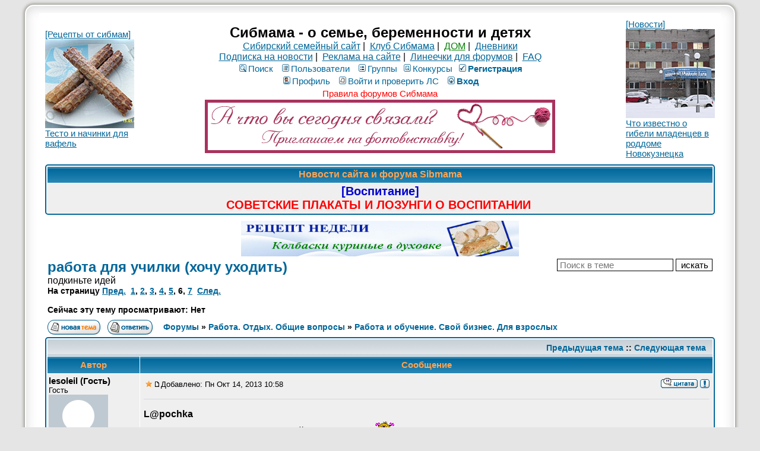

--- FILE ---
content_type: text/html; charset=windows-1251
request_url: https://forum.sibmama.ru/viewtopic.php?t=593493&start=75
body_size: 17521
content:
<!DOCTYPE HTML PUBLIC "-//W3C//DTD HTML 4.01 Transitional//EN">
<html dir="ltr" lang="ru-ru">
<head>
<meta http-equiv="Content-Type" content="text/html; charset=windows-1251">
<meta http-equiv="Content-Style-Type" content="text/css">
<meta name="keywords" content="новосибирск роды роддом дети беременность сибирь красноярск омск томск магазин здоровье детский сад школа больница поликлиника стихи для детей барто чуковский маршак блюда из творога кулинария питание кормление вскармливание лактация игры">
<meta name="referrer" content="origin-when-cross-origin">
<script type="application/ld+json">
{
  "@context": "http://schema.org",
  "@type": "BreadcrumbList",
  "itemListElement": [{
    "@type": "ListItem",
    "position": 1,
    "item": {
      "@id": "https://forum.sibmama.ru/viewforum.php?f=13",
      "name": "Работа и обучение. Свой бизнес. Для взрослых"
    }
  }]
}
</script>
<link rel="canonical" href="https://forum.sibmama.ru/viewtopic.php?t=593493&amp;start=75" />
<link rel="alternative" href="android-app://ru.sibmama.forum/https/viewtopic.php?t=593493&amp;start=75" />
<meta name="description" content="работа для училки (хочу уходить) :: подкиньте идей :: Страница 6" />
<meta name="twitter:card" content="summary_large_image" />
<meta name="twitter:site" content="@sibmama" />
<meta name="twitter:title" content="работа для училки (хочу уходить)" />
<meta name="twitter:description" content="подкиньте идей :: Страница 6" />
<meta name="twitter:image" content="https://forum.sibmama.ru/images/i/512w.png" />
<meta property="og:url" content="https://forum.sibmama.ru/viewtopic.php?t=593493&amp;start=75" />
<meta property="og:title" content="работа для училки (хочу уходить)" />
<meta property="og:description" content="подкиньте идей :: Страница 6" />
<meta property="og:image" content="https://forum.sibmama.ru/images/i/512w.png" />
<title>работа для училки (хочу уходить) :: Сибмама - о семье, беременности и детях</title>
<link rel="stylesheet" href="templates/subSilver/subSilver.css?v=296" type="text/css">
<link rel="stylesheet" href="css/linesf.css" type="text/css">
<!--[if lt IE 7]><style type="text/css"> .transfix { behavior: url(css/iepngfix.htc); }</style><![endif]-->
<!--[if IE]><style type="text/css">.iesig{height:expression(this.scrollHeight>200?"200px":"auto")}</style><![endif]-->
<script type="text/javascript" src="/js/jquery.js?v=3.2.1"></script>
<script type="text/javascript">var is_chr = !!window.chrome;</script>
<STYLE TYPE="text/css">
a.topic-new, a.topic-new:visited { color: #DD6900; }
a.topic-new:hover, a.topic-new:active { color: #006699; }
</style>
<link rel="stylesheet" href="/css/jquery.fancybox.min.css?v=3210" />
<link rel="stylesheet" href="/css/jquery.fancybox.fix.css?v=3210" />
<script src="/js/jquery.fancybox.min2.js?v=3210"></script>
<link rel="manifest" href="/manifest.json"><link rel="icon" href="/images/i/32.png" sizes="32x32" />
<link rel="icon" href="/images/i/64.png" sizes="64x64" />
<link rel="icon" href="/images/i/128.png" sizes="128x128" />
<link rel="icon" href="/images/i/256.png" sizes="256x256" />
<link rel="icon" href="/images/i/512.png" sizes="512x512" />
<link rel="apple-touch-icon" href="apple-touch-icon.png">
</head>
<body>
<div id="twrap" class="tnarrow">
<a name="top"></a>

<table class="bodytab"><tr>
 <td class="bodyline tnarrow">
    <table class="headtab">
   <tr>
	<td class="mainmenu"><a href='https://sibmama.ru/cl.php?b=2814&amp;z=48' target='_blank'>[Рецепты от сибмам]<br>
<img src="https://forum.sibmama.ru/usrpx/33868/33868_150x150_210b309ac3.jpg" width="150"><br>
Тесто и начинки для вафель</a></td>
	<td class="menutd">
<span class="maintitle">Сибмама - о семье, беременности и детях</span><br />
<span class="gen"><a href="https://sibmama.ru">Сибирский семейный сайт</a>&nbsp;|&nbsp;
<a href="https://club.sibmama.ru">Клуб Сибмама</a>&nbsp;|&nbsp;
<a style="color:green" href="https://dom.sibmama.ru/">ДОМ</a>&nbsp;|&nbsp;
<a href="https://blog.sibmama.ru/">Дневники</a>
<br>
<a href="https://sibmama.ru/rassylka.htm">Подписка на новости</a>&nbsp;|&nbsp;
<a href="https://r.sibmama.ru">Реклама на сайте</a>&nbsp;|&nbsp;
<a href="https://line.sibmama.ru/">Линеечки для форумов</a>&nbsp;|&nbsp;
<a href="/faq.php?sid=a7618e2e3d0254d943c04217e8e1ec6f">FAQ</a></span>
<br>
				<table class="menutab">
					<tr> 
						<td><span class="mainmenu">
												&nbsp;<a href="search.php?sid=a7618e2e3d0254d943c04217e8e1ec6f" class="mainmenu"><img src="templates/subSilver/images/icon_mini_search.gif" alt="Поиск" />Поиск</a>&nbsp; &nbsp;<a href="/memberlist.php?sid=a7618e2e3d0254d943c04217e8e1ec6f" class="mainmenu"><img src="templates/subSilver/images/icon_mini_members.gif" alt="Пользователи" />Пользователи</a>&nbsp; &nbsp;<a href="/groupcp.php?sid=a7618e2e3d0254d943c04217e8e1ec6f" class="mainmenu"><img src="templates/subSilver/images/icon_mini_groups.gif" alt="Группы" />Группы</a>&nbsp;<span class="mainmenu">&nbsp;<a href="/search.php?search_id=contests&amp;sid=a7618e2e3d0254d943c04217e8e1ec6f" class="mainmenu"><img src="templates/subSilver/images/icon_mini_quiz.gif" alt="Конкурсы" />Конкурсы</a></span>
 												&nbsp;<a href="https://forum.sibmama.ru/profile.php?mode=regitser&amp;sid=a7618e2e3d0254d943c04217e8e1ec6f" class="mainmenu boldd"><img src="templates/subSilver/images/icon_mini_register.gif" alt="Рeгиcтpaция" />Рeгиcтpaция</a>&nbsp;
																								</span></td>
					</tr>
					<tr>
						<td><span class="mainmenu">
												 
						&nbsp;<a href="https://forum.sibmama.ru/profile.php?mode=editprofile&amp;sid=a7618e2e3d0254d943c04217e8e1ec6f" class="mainmenu"><img src="templates/subSilver/images/icon_mini_profile.gif" alt="Профиль" />Профиль</a>&nbsp; &nbsp;<a href="/privmsg.php?sid=a7618e2e3d0254d943c04217e8e1ec6f" class="mainmenu"><img src="templates/subSilver/images/icon_mini_message.gif" alt="Войти и проверить ЛС" />Войти и проверить ЛС</a>&nbsp; &nbsp;<a href="https://forum.sibmama.ru/login.php?sid=a7618e2e3d0254d943c04217e8e1ec6f" class="mainmenu boldd"><img src="templates/subSilver/images/icon_mini_login.gif" alt="Вход" />Вход</a>&nbsp;</span></td>
					</tr>
					<tr><td><a class="mainmenu" style="color:red" href="https://forum.sibmama.ru/viewtopic.php?t=38775">Правила форумов Сибмама</a>
					</td></tr>
				</table><div class="bnrbm"><a href='https://sibmama.ru/cl.php?b=14424&amp;z=138' target='_blank'><img src='https://sibmama.ru/d/cto_vb_svyzali.jpg?' width='590' height='90' alt='Вязание. Фотовыставка' title='Вязание. Фотовыставка' border='0'></a></div></td>
				<td class="mainmenu"><a href='https://sibmama.ru/cl.php?b=2141&amp;z=137' target='_blank'>[Новости]<br>
<img src="https://forum.sibmama.ru/usrpx/33868/33868_150x150_8532baebf.png" width="150" height="150"><br>
Что известно о гибели младенцев в роддоме Новокузнецка



</a></td>
			</tr>
		</table>
<table class="forumline fl2 newstab">
   <tr> 
      <th class="thHead" style="position:relative">&nbsp;Новости сайта и форума Sibmama&nbsp;</th>
   </tr> 
   <tr> 
      <td class="row1"><span class="gen"><a href="https://sibmama.ru/plakaty-SSSR-vospit.htm" target="_blank" class="postlink"><span style="color: #0000CD"><span style="font-weight: bold"><span style="font-size: 20px; line-height: normal">[Воспитание]</span></span></span><br /><span style="color: #FF0000"><span style="font-size: 20px; line-height: normal"><span style="font-weight: bold">СОВЕТСКИЕ ПЛАКАТЫ И ЛОЗУНГИ О ВОСПИТАНИИ </span></span></span></a></span></td>
   </tr> 
   </table>
  <div class="bnrbnw"><a href='https://sibmama.ru/cl.php?b=14498&amp;z=133' target='_blank'><img src='https://sibmama.ru/d/kolbaski_kurinbe_v_duhovke_2.jpg?' width='468' height='60' alt='' title='' border='0'></a></div><table width="100%" cellspacing="2" cellpadding="2" border="0">
  <tr> 
	<td align="left" valign="bottom" colspan="2"><a class="maintitle" href="viewtopic.php?t=593493&amp;start=75&amp;sid=a7618e2e3d0254d943c04217e8e1ec6f" id="toptitle">работа для училки (хочу уходить)</a>
	  <span class="gen" id="topdescr"><br>подкиньте идей</span><br />
	  <span class="gensmall"><b>На страницу  <a href="viewtopic.php?t=593493&amp;start=60&amp;sid=a7618e2e3d0254d943c04217e8e1ec6f">Пред.</a>&nbsp;&nbsp;<a href="viewtopic.php?t=593493&amp;sid=a7618e2e3d0254d943c04217e8e1ec6f">1</a>, <a href="viewtopic.php?t=593493&amp;start=15&amp;sid=a7618e2e3d0254d943c04217e8e1ec6f">2</a>, <a href="viewtopic.php?t=593493&amp;start=30&amp;sid=a7618e2e3d0254d943c04217e8e1ec6f">3</a>, <a href="viewtopic.php?t=593493&amp;start=45&amp;sid=a7618e2e3d0254d943c04217e8e1ec6f">4</a>, <a href="viewtopic.php?t=593493&amp;start=60&amp;sid=a7618e2e3d0254d943c04217e8e1ec6f">5</a>, <b>6</b>, <a href="viewtopic.php?t=593493&amp;start=90&amp;sid=a7618e2e3d0254d943c04217e8e1ec6f">7</a>&nbsp;&nbsp;<a href="viewtopic.php?t=593493&amp;start=90&amp;sid=a7618e2e3d0254d943c04217e8e1ec6f">След.</a></b><br /><br /><b>Сейчас эту тему просматривают: Нет</b>
	  &nbsp; </span></td>
	<td align="right" valign="top"><form method="get"><input type="hidden" name="t" value="593493"><input type="text" name="skw" value="" placeholder="Поиск в теме">&nbsp;<input type="submit" class="liteoption" value="искать"></form></td>
  </tr>
</table>

<table width="100%" cellspacing="2" cellpadding="2" border="0">
  <tr> 
	<td align="left" valign="bottom" nowrap="nowrap"><span class="nav"><a href="posting.php?mode=newtopic&amp;f=13&amp;sid=a7618e2e3d0254d943c04217e8e1ec6f"><img src="templates/subSilver/images/lang_russian/post.gif" border="0" alt="Начать новую тему" align="middle" /></a>&nbsp;&nbsp;&nbsp;<a href=""><img src="templates/subSilver/images/lang_russian/reply.gif" border="0" alt="Ответить на тему" align="middle" /></a></td>
	<td align="left" valign="middle" width="100%"><span class="nav">&nbsp;&nbsp;&nbsp;<a href="/index.php?sid=a7618e2e3d0254d943c04217e8e1ec6f" class="nav">Форумы</a> &raquo; <a href="index.php?c=1#cat1&amp;sid=a7618e2e3d0254d943c04217e8e1ec6f" class="nav">Работа. Отдых. Общие вопросы</a> &raquo; <a href="viewforum.php?f=13&amp;sid=a7618e2e3d0254d943c04217e8e1ec6f" class="nav">Работа и обучение. Свой бизнес. Для взрослых</a></span></td>
	<td align="right" valign="bottom">
	<div class=""><a href="" title="" data-ajax="toggle_link" data-toggle-url="" data-toggle-class=""></a></div>	</td>
  </tr>
</table>

<script src="/js/JsHttpRequest.js"></script>
<script src="/js/quotes.js?v=296"></script>
<div id="qubg" class="qubg" ></div>
<div id="modalDialog" class="modalDialog">
<table id="id_ModalDialogHeader">
<tr id="qthd">
    <th class="thCornerR" style="text-align: right;">Категория: <span id="selcon"></span><img width="15px" height="1px" src="images/spacer.gif" /><img src="templates/subTrail/images/icon_mem.gif" width="82" height="18" style="cursor: pointer;" onClick="qu_save(); " title="Сохранить в цитатник" alt="Сохранить в цитатник" />&nbsp;<img src="templates/subTrail/images/icon_delete.gif" width="16" height="18" style="cursor: pointer;" onClick="qu_hide(); " title="Закрыть окно" alt="Закрыть окно" />&nbsp;&nbsp;</th>
</tr>
<tr>
	<td id="qthd2" class="row2"><span class="qhelp">Для сохранения части сообщения в цитатник выделите нужный текст в поле ниже, категорию цитаты и нажмите кнопку "на память". В случае, если требуется сохранить всё сообщение, достаточно только выбрать категорию и нажать упомянутую кнопку. Для отмены нажмите кнопку "закрыть окно".</span></td>
</tr>
<tr>
	<td><div class="modalDialogText" id="qtdfld"></div></td>
</tr>
</table>
</div>
<div id="modalBox" class="modalBox"><table class="cellBox"><tr style="height:20px; text-align:right;"><th><img src="templates/subTrail/images/icon_delete.gif" style="cursor: pointer;" width="16" height="18" onClick="qu_hide();" title="Закрыть окно" alt="Закрыть окно" />&nbsp;</td></tr><tr><td id="cellBox"></th></tr></table></div>

<table class="forumline fl3">
	<tr align="right">
		<td class="catHead" colspan="2" height="28"><span class="nav"><a href="viewtopic.php?t=593493&amp;view=previous&amp;sid=a7618e2e3d0254d943c04217e8e1ec6f" class="nav">Предыдущая тема</a> :: <a href="viewtopic.php?t=593493&amp;view=next&amp;sid=a7618e2e3d0254d943c04217e8e1ec6f" class="nav">Следующая тема</a> &nbsp;</span></td>
	</tr>
	 
	<tr>
		<th class="thLeft" width="150" height="26" nowrap="nowrap">Автор</th>
		<th class="thRight" nowrap="nowrap">Сообщение</th>
	</tr>
		<tr id="pr43800968"> 
		<td class="row1 avblock"><span class="name"><a name="43800968"></a><b>lesoleil (Гость)</b><br />
                  <span class="postdetails">Гость<br />
                    		    			    <span class="avatar"><img class="lazyimg lava" data-srclz="templates/subSilver/images/no_avatar.gif" style="width:100px;height:100px"></span>		                        <br />
                    			<br />
                                        <br />                                                                              </span>
                </td>
		<td class="row1" width="100%" height="28" valign="top"><table width="100%" border="0" cellspacing="0" cellpadding="0">
			<tr>				<td width="100%"><a data-ajax="true" href=""><img style="cursor:pointer;border:0px" src="templates/subSilver/images/star.gif" alt="Добавить в Закладки" title="Добавить в Закладки" /></a><a href="viewtopic.php?p=43800968&amp;sid=a7618e2e3d0254d943c04217e8e1ec6f#43800968"><img src="templates/subSilver/images/icon_minipost.gif" width="12" height="9" alt="Сообщение" title="Сообщение" border="0" /></a><span class="postdetails">Добавлено: Пн Окт 14, 2013 10:58<span class="gen">&nbsp;</span>&nbsp; &nbsp;</span></td>
				<td valign="top" align="right" nowrap="nowrap"><a href="posting.php?mode=quote&amp;p=43800968&amp;sid=a7618e2e3d0254d943c04217e8e1ec6f"><img src="templates/subSilver/images/lang_russian/icon_quote.gif" alt="Ответить с цитатой" title="Ответить с цитатой" border="0" /></a>   
									 <div class="rtcd"><a data-ajax="toggle_link" href="report.php?mode=do_report&amp;p=43800968#message&amp;sid=a7618e2e3d0254d943c04217e8e1ec6f" title="Уведомить Модератора об этом сообщении." data-toggle-url="report.php?mode=del_report&amp;p=43800968#message&amp;sid=a7618e2e3d0254d943c04217e8e1ec6f" data-toggle-text="" data-toggle-class="rtcd0"></a></div> </td>
						</tr>
			<tr> 
				<td colspan="2"><hr /></td>
			</tr>
			<tr>
				<td colspan="2" class="postcell">
				<span class="postbody"><span style="font-weight: bold">L@pochka</span>
<br />
И что прям с 8.00 работаете каждый день до 18.00?  <img src="images/smiles/girl_impossible.gif" alt=":o" title="Surprised" style="width:34px;height:23px;" /> Сколько же у вас часов? 
<br />
У меня 28 часов, при этом работаю не всегда с первой пары и часов так до 15.30-17.00. А подготовку к занятиям, проверку заданий и т.д. можно делать во время &quot;окон&quot;, чтобы не нести работу домой. <img src="images/smiles/ny.gif" alt=":-)" title=":-)" style="width:25px;height:26px;" /></span><span class="gensmall"></span></td>
			</tr>
		</table></td>
	</tr>
	<tr> 
		<td class="row1" width="150" align="left" valign="middle"><span class="nav"><a href="#top" class="nav">&#x2B9D; наверх &#x2B9D;</a></span></td>
		<td class="row1" width="100%" height="28" valign="bottom" nowrap="nowrap"><table cellspacing="0" cellpadding="0" border="0" height="18" width="100%">
			<tr>
				<td valign="middle" width="100%" nowrap="nowrap">   								&nbsp;&nbsp;&nbsp;&nbsp;&nbsp;&nbsp;&nbsp;&nbsp;&nbsp;
								<span class="pthcnt gen"></span>								</td>
				<td width="100px" nowrap="nowrap">&nbsp;</td>
			</tr>
		</table></td>
	</tr>
	<tr> 
		<td class="spaceRow" colspan="2">&nbsp;</td>
	</tr>
		<tr id="pr43801976"> 
		<td class="row2 avblock"><span class="name"><a name="43801976"></a><b>L@pochka</b><br />
                  <span class="postdetails">Аспирант Сибмамы<br />
                    <img src="images/rank/6.gif" alt="Аспирант Сибмамы" title="Аспирант Сибмамы" border="0" /><br />		    			    <a href="profile.php?mode=viewprofile&amp;u=28533&amp;sid=a7618e2e3d0254d943c04217e8e1ec6f" class="avatar"><img class="lazyimg lava" data-srclz="templates/subSilver/images/no_avatar.gif" style="width:100px;height:100px"></a>		                        <br />
                    			<div class="pawr">
			<a href="#" class="dropdown-tooltip" data-tooltip="15 лет с Сибмамой"><img title="15 лет с Сибмамой" src="/images/a/15.svg"/></a>			</div>
		                        На сайте с 13.12.08<br />Сообщения: 3154<br>В дневниках: 38                    <br />Откуда: Новосибирск                                                          </span>
                </td>
		<td class="row2" width="100%" height="28" valign="top"><table width="100%" border="0" cellspacing="0" cellpadding="0">
			<tr>				<td width="100%"><a data-ajax="true" href=""><img style="cursor:pointer;border:0px" src="templates/subSilver/images/star.gif" alt="Добавить в Закладки" title="Добавить в Закладки" /></a><a href="viewtopic.php?p=43801976&amp;sid=a7618e2e3d0254d943c04217e8e1ec6f#43801976"><img src="templates/subSilver/images/icon_minipost.gif" width="12" height="9" alt="Сообщение" title="Сообщение" border="0" /></a><span class="postdetails">Добавлено: Пн Окт 14, 2013 11:25<span class="gen">&nbsp;</span>&nbsp; &nbsp;</span></td>
				<td valign="top" align="right" nowrap="nowrap"><a href="posting.php?mode=quote&amp;p=43801976&amp;sid=a7618e2e3d0254d943c04217e8e1ec6f"><img src="templates/subSilver/images/lang_russian/icon_quote.gif" alt="Ответить с цитатой" title="Ответить с цитатой" border="0" /></a>   
									 <div class="rtcd"><a data-ajax="toggle_link" href="report.php?mode=do_report&amp;p=43801976#message&amp;sid=a7618e2e3d0254d943c04217e8e1ec6f" title="Уведомить Модератора об этом сообщении." data-toggle-url="report.php?mode=del_report&amp;p=43801976#message&amp;sid=a7618e2e3d0254d943c04217e8e1ec6f" data-toggle-text="" data-toggle-class="rtcd0"></a></div> </td>
						</tr>
			<tr> 
				<td colspan="2"><hr /></td>
			</tr>
			<tr>
				<td colspan="2" class="postcell">
				<span class="postbody">нет, среда у меня методический день. <img src="images/smiles/ny.gif" alt=":-)" title=":-)" style="width:25px;height:26px;" /> 
<br />
Но в этот день обязательно есть какие-нибудь дела в школе. Обязательно - посещение совещания пед.коллектива. 
<br />
А еще у меня двое детей. Один из которых учится в школе. И мне совсем не хочется быть сапожником без сапог.
<br />
А так да... с утра и до вечера. На начало учебного года было 24 часа+надомники+элективы. Сейчас пересчитала - 30.  <img src="images/smiles/ny.gif" alt=":-)" title=":-)" style="width:25px;height:26px;" /></span><span class="gensmall"></span></td>
			</tr>
		</table></td>
	</tr>
	<tr> 
		<td class="row2" width="150" align="left" valign="middle"><span class="nav"><a href="#top" class="nav">&#x2B9D; наверх &#x2B9D;</a></span></td>
		<td class="row2" width="100%" height="28" valign="bottom" nowrap="nowrap"><table cellspacing="0" cellpadding="0" border="0" height="18" width="100%">
			<tr>
				<td valign="middle" width="100%" nowrap="nowrap"><a href="profile.php?mode=viewprofile&amp;u=28533&amp;sid=a7618e2e3d0254d943c04217e8e1ec6f"><img src="templates/subSilver/images/lang_russian/icon_profile.gif" alt="Посмотреть профиль" title="Посмотреть профиль" border="0" /></a> <a href="privmsg.php?mode=post&amp;u=28533&amp;t=593493&amp;p=43801976&amp;sid=a7618e2e3d0254d943c04217e8e1ec6f"><img src="templates/subSilver/images/lang_russian/icon_pm.gif" alt="Отправить личное сообщение" title="Отправить личное сообщение" border="0" /></a> <a href="https://blog.sibmama.ru/weblog.php?w=10378&amp;sid=a7618e2e3d0254d943c04217e8e1ec6f"><img src="templates/subSilver/images/lang_russian/icon_weblog.gif" alt="Дневник" title="Дневник" border="0" /></a> 								&nbsp;&nbsp;&nbsp;&nbsp;&nbsp;&nbsp;&nbsp;&nbsp;&nbsp;
								<span class="pthcnt gen"></span>								</td>
				<td width="100px" nowrap="nowrap">&nbsp;</td>
			</tr>
		</table></td>
	</tr>
	<tr> 
		<td class="spaceRow" colspan="2">&nbsp;</td>
	</tr>
		<tr id="pr43810061"> 
		<td class="row1 avblock"><span class="name"><a name="43810061"></a><b>lesoleil (Гость)</b><br />
                  <span class="postdetails">Гость<br />
                    		    			    <span class="avatar"><img class="lazyimg lava" data-srclz="templates/subSilver/images/no_avatar.gif" style="width:100px;height:100px"></span>		                        <br />
                    			<br />
                                        <br />                                                                              </span>
                </td>
		<td class="row1" width="100%" height="28" valign="top"><table width="100%" border="0" cellspacing="0" cellpadding="0">
			<tr>				<td width="100%"><a data-ajax="true" href=""><img style="cursor:pointer;border:0px" src="templates/subSilver/images/star.gif" alt="Добавить в Закладки" title="Добавить в Закладки" /></a><a href="viewtopic.php?p=43810061&amp;sid=a7618e2e3d0254d943c04217e8e1ec6f#43810061"><img src="templates/subSilver/images/icon_minipost.gif" width="12" height="9" alt="Сообщение" title="Сообщение" border="0" /></a><span class="postdetails">Добавлено: Пн Окт 14, 2013 15:16<span class="gen">&nbsp;</span>&nbsp; &nbsp;</span></td>
				<td valign="top" align="right" nowrap="nowrap"><a href="posting.php?mode=quote&amp;p=43810061&amp;sid=a7618e2e3d0254d943c04217e8e1ec6f"><img src="templates/subSilver/images/lang_russian/icon_quote.gif" alt="Ответить с цитатой" title="Ответить с цитатой" border="0" /></a>   
									 <div class="rtcd"><a data-ajax="toggle_link" href="report.php?mode=do_report&amp;p=43810061#message&amp;sid=a7618e2e3d0254d943c04217e8e1ec6f" title="Уведомить Модератора об этом сообщении." data-toggle-url="report.php?mode=del_report&amp;p=43810061#message&amp;sid=a7618e2e3d0254d943c04217e8e1ec6f" data-toggle-text="" data-toggle-class="rtcd0"></a></div> </td>
						</tr>
			<tr> 
				<td colspan="2"><hr /></td>
			</tr>
			<tr>
				<td colspan="2" class="postcell">
				<span class="postbody">у вас всего на 2 часа больше, чем у меня. но у меня при этом  занятость пол-дня, а у вас полный день с 8 до 17.20  <img src="images/smiles/see_stars.gif" alt=":eek:" title="Surprised" style="width:35px;height:29px;" /> 
<br />
Правду говорят, для кого-то стакан наполовину полон, а для кого-то наполовину пуст.  <img src="images/smiles/ny.gif" alt=":-)" title=":-)" style="width:25px;height:26px;" /></span><span class="gensmall"></span></td>
			</tr>
		</table></td>
	</tr>
	<tr> 
		<td class="row1" width="150" align="left" valign="middle"><span class="nav"><a href="#top" class="nav">&#x2B9D; наверх &#x2B9D;</a></span></td>
		<td class="row1" width="100%" height="28" valign="bottom" nowrap="nowrap"><table cellspacing="0" cellpadding="0" border="0" height="18" width="100%">
			<tr>
				<td valign="middle" width="100%" nowrap="nowrap">   								&nbsp;&nbsp;&nbsp;&nbsp;&nbsp;&nbsp;&nbsp;&nbsp;&nbsp;
								<span class="pthcnt gen"></span>								</td>
				<td width="100px" nowrap="nowrap">&nbsp;</td>
			</tr>
		</table></td>
	</tr>
	<tr> 
		<td class="spaceRow" colspan="2">&nbsp;</td>
	</tr>
		<tr id="pr43810247"> 
		<td class="row2 avblock"><span class="name"><a name="43810247"></a><b>L@pochka</b><br />
                  <span class="postdetails">Аспирант Сибмамы<br />
                    <img src="images/rank/6.gif" alt="Аспирант Сибмамы" title="Аспирант Сибмамы" border="0" /><br />		    			    <a href="profile.php?mode=viewprofile&amp;u=28533&amp;sid=a7618e2e3d0254d943c04217e8e1ec6f" class="avatar"><img class="lazyimg lava" data-srclz="templates/subSilver/images/no_avatar.gif" style="width:100px;height:100px"></a>		                        <br />
                    			<div class="pawr">
			<a href="#" class="dropdown-tooltip" data-tooltip="15 лет с Сибмамой"><img title="15 лет с Сибмамой" src="/images/a/15.svg"/></a>			</div>
		                        На сайте с 13.12.08<br />Сообщения: 3154<br>В дневниках: 38                    <br />Откуда: Новосибирск                                                          </span>
                </td>
		<td class="row2" width="100%" height="28" valign="top"><table width="100%" border="0" cellspacing="0" cellpadding="0">
			<tr>				<td width="100%"><a data-ajax="true" href=""><img style="cursor:pointer;border:0px" src="templates/subSilver/images/star.gif" alt="Добавить в Закладки" title="Добавить в Закладки" /></a><a href="viewtopic.php?p=43810247&amp;sid=a7618e2e3d0254d943c04217e8e1ec6f#43810247"><img src="templates/subSilver/images/icon_minipost.gif" width="12" height="9" alt="Сообщение" title="Сообщение" border="0" /></a><span class="postdetails">Добавлено: Пн Окт 14, 2013 15:28<span class="gen">&nbsp;</span>&nbsp; &nbsp;</span></td>
				<td valign="top" align="right" nowrap="nowrap"><a href="posting.php?mode=quote&amp;p=43810247&amp;sid=a7618e2e3d0254d943c04217e8e1ec6f"><img src="templates/subSilver/images/lang_russian/icon_quote.gif" alt="Ответить с цитатой" title="Ответить с цитатой" border="0" /></a>   
									 <div class="rtcd"><a data-ajax="toggle_link" href="report.php?mode=do_report&amp;p=43810247#message&amp;sid=a7618e2e3d0254d943c04217e8e1ec6f" title="Уведомить Модератора об этом сообщении." data-toggle-url="report.php?mode=del_report&amp;p=43810247#message&amp;sid=a7618e2e3d0254d943c04217e8e1ec6f" data-toggle-text="" data-toggle-class="rtcd0"></a></div> </td>
						</tr>
			<tr> 
				<td colspan="2"><hr /></td>
			</tr>
			<tr>
				<td colspan="2" class="postcell">
				<span class="postbody"><span style="font-weight: bold">lesoleil</span>
<br />
Вы в школе работаете? Какой предмет преподаете?
<br />
И я не писала, что работаю с 8:00.  <img src="images/smiles/ny.gif" alt=":-)" title=":-)" style="width:25px;height:26px;" />
<br />

<br />
А на самом деле Вы правы. Я отношусь, надеюсь, что пока ( хотя как знать), к той половине у которой стакан полон. Но  мне на самом деле непросто работать с большими группами по 23-24 человека. Мне приходится очень сильно напрягать свой голос. Так как дети от природы шумные.  <img src="images/smiles/ny.gif" alt=":-)" title=":-)" style="width:25px;height:26px;" />  Английский я преподаю в началке и в среднем звене. И поймет меня тот, кто сам имеет к этому отношение.
<br />

<br />
Отныне больше не пишу. А то итак говорят, что учителя много ноют, как им мало платят и как им трудно работается.  <img src="images/smiles/girl_haha.gif" alt=":haha:" title=":haha:" style="width:35px;height:22px;" /></span><span class="gensmall"></span></td>
			</tr>
		</table></td>
	</tr>
	<tr> 
		<td class="row2" width="150" align="left" valign="middle"><span class="nav"><a href="#top" class="nav">&#x2B9D; наверх &#x2B9D;</a></span></td>
		<td class="row2" width="100%" height="28" valign="bottom" nowrap="nowrap"><table cellspacing="0" cellpadding="0" border="0" height="18" width="100%">
			<tr>
				<td valign="middle" width="100%" nowrap="nowrap"><a href="profile.php?mode=viewprofile&amp;u=28533&amp;sid=a7618e2e3d0254d943c04217e8e1ec6f"><img src="templates/subSilver/images/lang_russian/icon_profile.gif" alt="Посмотреть профиль" title="Посмотреть профиль" border="0" /></a> <a href="privmsg.php?mode=post&amp;u=28533&amp;t=593493&amp;p=43810247&amp;sid=a7618e2e3d0254d943c04217e8e1ec6f"><img src="templates/subSilver/images/lang_russian/icon_pm.gif" alt="Отправить личное сообщение" title="Отправить личное сообщение" border="0" /></a> <a href="https://blog.sibmama.ru/weblog.php?w=10378&amp;sid=a7618e2e3d0254d943c04217e8e1ec6f"><img src="templates/subSilver/images/lang_russian/icon_weblog.gif" alt="Дневник" title="Дневник" border="0" /></a> 								&nbsp;&nbsp;&nbsp;&nbsp;&nbsp;&nbsp;&nbsp;&nbsp;&nbsp;
								<span class="pthcnt gen"></span>								</td>
				<td width="100px" nowrap="nowrap">&nbsp;</td>
			</tr>
		</table></td>
	</tr>
	<tr> 
		<td class="spaceRow" colspan="2">&nbsp;</td>
	</tr>
		<tr id="pr43811609"> 
		<td class="row1 avblock"><span class="name"><a name="43811609"></a><b>Оксаsha</b><br />
                  <span class="postdetails">Аспирант Сибмамы<br />
                    <img src="images/rank/6.gif" alt="Аспирант Сибмамы" title="Аспирант Сибмамы" border="0" /><br />		    			    <a href="profile.php?mode=viewprofile&amp;u=3259&amp;sid=a7618e2e3d0254d943c04217e8e1ec6f" class="avatar"><img class="lazyimg lava" data-srclz="images/avatars/12309458924fee66f161519.gif" style="width:100px;height:100px"></a>		                        <br />
                    			<div class="pawr">
			<a href="#" class="dropdown-tooltip" data-tooltip="20 лет с Сибмамой"><img title="20 лет с Сибмамой" src="/images/a/20.svg"/></a>			</div>
		                        На сайте с 30.08.05<br />Сообщения: 3539<br>В дневниках: 1                    <br />Откуда: Станиславский ж/м                                        <div class="bdblk"><img  title="Павел" src="/images/f/b5.png"><img  title="Анатолий" src="/images/f/b5.png"></div>                  </span>
                </td>
		<td class="row1" width="100%" height="28" valign="top"><table width="100%" border="0" cellspacing="0" cellpadding="0">
			<tr>				<td width="100%"><a data-ajax="true" href=""><img style="cursor:pointer;border:0px" src="templates/subSilver/images/star.gif" alt="Добавить в Закладки" title="Добавить в Закладки" /></a><a href="viewtopic.php?p=43811609&amp;sid=a7618e2e3d0254d943c04217e8e1ec6f#43811609"><img src="templates/subSilver/images/icon_minipost.gif" width="12" height="9" alt="Сообщение" title="Сообщение" border="0" /></a><span class="postdetails">Добавлено: Пн Окт 14, 2013 15:56<span class="gen">&nbsp;</span>&nbsp; &nbsp;</span></td>
				<td valign="top" align="right" nowrap="nowrap"><a href="posting.php?mode=quote&amp;p=43811609&amp;sid=a7618e2e3d0254d943c04217e8e1ec6f"><img src="templates/subSilver/images/lang_russian/icon_quote.gif" alt="Ответить с цитатой" title="Ответить с цитатой" border="0" /></a>   
									 <div class="rtcd"><a data-ajax="toggle_link" href="report.php?mode=do_report&amp;p=43811609#message&amp;sid=a7618e2e3d0254d943c04217e8e1ec6f" title="Уведомить Модератора об этом сообщении." data-toggle-url="report.php?mode=del_report&amp;p=43811609#message&amp;sid=a7618e2e3d0254d943c04217e8e1ec6f" data-toggle-text="" data-toggle-class="rtcd0"></a></div> </td>
						</tr>
			<tr> 
				<td colspan="2"><hr /></td>
			</tr>
			<tr>
				<td colspan="2" class="postcell">
				<span class="postbody"></span><table width="90%" cellspacing="1" cellpadding="3" border="0" align="center"><tr> 	  <td><span class="genmed"><span class="uref" style="font-weight: bold">L@pochka</span> писал(а):</span></td>	</tr>	<tr>	  <td class="quote">Но  мне на самом деле непросто работать с большими группами по 23-24 человека. Мне приходится очень сильно напрягать свой голос. Так как дети от природы шумные.  <img src="images/smiles/ny.gif" alt=":-)" title=":-)" style="width:25px;height:26px;" />  Английский я преподаю в началке и в среднем звене. И поймет меня тот, кто сам имеет к этому отношение.</td>	</tr></table><span class="postbody">
<br />

<br />
Ого... все-таки иностранный и информатику не зря делят на подгруппы.. и в таких огромных группах эти предметы вести ооочень трудно... и неэффективно.. и подготовка к занятиям, действительно, очень много времени отнимает.. особенно, если ответственно к этому относиться<div class="iesig" style="max-height:200px; overflow:hidden;">_________________<br /><a href="https://sibmama.ru" target="_blank" class="postlink"><img class="transfix postimage lnsBg lnsBg2" src="https://sibmama.ru/line/1h9i0j19d6422jafj0jeceee5ecf320f1f2e0f0f8e5ecf320f1fbedf3i0j8b09cfj45j0jeceee5ecf320ecebe0e4f8e5ecf320f1fbedf3.png" class="postimage" /></a>
<br />
Подготовка к ОГЭ и ЕГЭ по информатике в группе (Центр. р-он) и индивидуально (Ленинский)
<br />
<a href="https://forum.sibmama.ru/viewtopic.php?t=1710682" target="_blank" class="postlink"><div class="smfiwrpouter" style="max-width:380px;max-height:100px;"><div class="smfiwrp" style="padding-bottom:calc(100/380*100%)"><img data-srclz="/usrpx/4618/4618_380x100_line_cat59b452b9.gif" class="postimage lazyimg lfimg" alt=""/></div></div></a></div></span><span class="gensmall"></span></td>
			</tr>
		</table></td>
	</tr>
	<tr> 
		<td class="row1" width="150" align="left" valign="middle"><span class="nav"><a href="#top" class="nav">&#x2B9D; наверх &#x2B9D;</a></span></td>
		<td class="row1" width="100%" height="28" valign="bottom" nowrap="nowrap"><table cellspacing="0" cellpadding="0" border="0" height="18" width="100%">
			<tr>
				<td valign="middle" width="100%" nowrap="nowrap"><a href="profile.php?mode=viewprofile&amp;u=3259&amp;sid=a7618e2e3d0254d943c04217e8e1ec6f"><img src="templates/subSilver/images/lang_russian/icon_profile.gif" alt="Посмотреть профиль" title="Посмотреть профиль" border="0" /></a> <a href="privmsg.php?mode=post&amp;u=3259&amp;t=593493&amp;p=43811609&amp;sid=a7618e2e3d0254d943c04217e8e1ec6f"><img src="templates/subSilver/images/lang_russian/icon_pm.gif" alt="Отправить личное сообщение" title="Отправить личное сообщение" border="0" /></a>  								&nbsp;&nbsp;&nbsp;&nbsp;&nbsp;&nbsp;&nbsp;&nbsp;&nbsp;
								<span class="pthcnt gen"></span>								</td>
				<td width="100px" nowrap="nowrap">&nbsp;</td>
			</tr>
		</table></td>
	</tr>
	<tr> 
		<td class="spaceRow" colspan="2">&nbsp;</td>
	</tr>
		<tr id="pr43812181"> 
		<td class="row2 avblock"><span class="name"><a name="43812181"></a><b>L@pochka</b><br />
                  <span class="postdetails">Аспирант Сибмамы<br />
                    <img src="images/rank/6.gif" alt="Аспирант Сибмамы" title="Аспирант Сибмамы" border="0" /><br />		    			    <a href="profile.php?mode=viewprofile&amp;u=28533&amp;sid=a7618e2e3d0254d943c04217e8e1ec6f" class="avatar"><img class="lazyimg lava" data-srclz="templates/subSilver/images/no_avatar.gif" style="width:100px;height:100px"></a>		                        <br />
                    			<div class="pawr">
			<a href="#" class="dropdown-tooltip" data-tooltip="15 лет с Сибмамой"><img title="15 лет с Сибмамой" src="/images/a/15.svg"/></a>			</div>
		                        На сайте с 13.12.08<br />Сообщения: 3154<br>В дневниках: 38                    <br />Откуда: Новосибирск                                                          </span>
                </td>
		<td class="row2" width="100%" height="28" valign="top"><table width="100%" border="0" cellspacing="0" cellpadding="0">
			<tr>				<td width="100%"><a data-ajax="true" href=""><img style="cursor:pointer;border:0px" src="templates/subSilver/images/star.gif" alt="Добавить в Закладки" title="Добавить в Закладки" /></a><a href="viewtopic.php?p=43812181&amp;sid=a7618e2e3d0254d943c04217e8e1ec6f#43812181"><img src="templates/subSilver/images/icon_minipost.gif" width="12" height="9" alt="Сообщение" title="Сообщение" border="0" /></a><span class="postdetails">Добавлено: Пн Окт 14, 2013 16:11<span class="gen">&nbsp;</span>&nbsp; &nbsp;</span></td>
				<td valign="top" align="right" nowrap="nowrap"><a href="posting.php?mode=quote&amp;p=43812181&amp;sid=a7618e2e3d0254d943c04217e8e1ec6f"><img src="templates/subSilver/images/lang_russian/icon_quote.gif" alt="Ответить с цитатой" title="Ответить с цитатой" border="0" /></a>   
									 <div class="rtcd"><a data-ajax="toggle_link" href="report.php?mode=do_report&amp;p=43812181#message&amp;sid=a7618e2e3d0254d943c04217e8e1ec6f" title="Уведомить Модератора об этом сообщении." data-toggle-url="report.php?mode=del_report&amp;p=43812181#message&amp;sid=a7618e2e3d0254d943c04217e8e1ec6f" data-toggle-text="" data-toggle-class="rtcd0"></a></div> </td>
						</tr>
			<tr> 
				<td colspan="2"><hr /></td>
			</tr>
			<tr>
				<td colspan="2" class="postcell">
				<span class="postbody"><span style="font-weight: bold">Оксаsha</span>
<br />
да... вот и думаю, что надолго меня не хватит.
<br />
У нас языковая школа больше 14 человек в группы не берет, а у нас нормально. Классы небольшие, и там где меньше 25 человек, на группы не делят. Какое там обучение диалогической и монологической речи может быть. Кто это придумал, я не знаю.</span><span class="gensmall"></span></td>
			</tr>
		</table></td>
	</tr>
	<tr> 
		<td class="row2" width="150" align="left" valign="middle"><span class="nav"><a href="#top" class="nav">&#x2B9D; наверх &#x2B9D;</a></span></td>
		<td class="row2" width="100%" height="28" valign="bottom" nowrap="nowrap"><table cellspacing="0" cellpadding="0" border="0" height="18" width="100%">
			<tr>
				<td valign="middle" width="100%" nowrap="nowrap"><a href="profile.php?mode=viewprofile&amp;u=28533&amp;sid=a7618e2e3d0254d943c04217e8e1ec6f"><img src="templates/subSilver/images/lang_russian/icon_profile.gif" alt="Посмотреть профиль" title="Посмотреть профиль" border="0" /></a> <a href="privmsg.php?mode=post&amp;u=28533&amp;t=593493&amp;p=43812181&amp;sid=a7618e2e3d0254d943c04217e8e1ec6f"><img src="templates/subSilver/images/lang_russian/icon_pm.gif" alt="Отправить личное сообщение" title="Отправить личное сообщение" border="0" /></a> <a href="https://blog.sibmama.ru/weblog.php?w=10378&amp;sid=a7618e2e3d0254d943c04217e8e1ec6f"><img src="templates/subSilver/images/lang_russian/icon_weblog.gif" alt="Дневник" title="Дневник" border="0" /></a> 								&nbsp;&nbsp;&nbsp;&nbsp;&nbsp;&nbsp;&nbsp;&nbsp;&nbsp;
								<span class="pthcnt gen"></span>								</td>
				<td width="100px" nowrap="nowrap">&nbsp;</td>
			</tr>
		</table></td>
	</tr>
	<tr> 
		<td class="spaceRow" colspan="2">&nbsp;</td>
	</tr>
		<tr id="pr43812543"> 
		<td class="row1 avblock"><span class="name"><a name="43812543"></a><b>Оксаsha</b><br />
                  <span class="postdetails">Аспирант Сибмамы<br />
                    <img src="images/rank/6.gif" alt="Аспирант Сибмамы" title="Аспирант Сибмамы" border="0" /><br />		    			    <a href="profile.php?mode=viewprofile&amp;u=3259&amp;sid=a7618e2e3d0254d943c04217e8e1ec6f" class="avatar"><img class="lazyimg lava" data-srclz="images/avatars/12309458924fee66f161519.gif" style="width:100px;height:100px"></a>		                        <br />
                    			<div class="pawr">
			<a href="#" class="dropdown-tooltip" data-tooltip="20 лет с Сибмамой"><img title="20 лет с Сибмамой" src="/images/a/20.svg"/></a>			</div>
		                        На сайте с 30.08.05<br />Сообщения: 3539<br>В дневниках: 1                    <br />Откуда: Станиславский ж/м                                        <div class="bdblk"><img  title="Павел" src="/images/f/b5.png"><img  title="Анатолий" src="/images/f/b5.png"></div>                  </span>
                </td>
		<td class="row1" width="100%" height="28" valign="top"><table width="100%" border="0" cellspacing="0" cellpadding="0">
			<tr>				<td width="100%"><a data-ajax="true" href=""><img style="cursor:pointer;border:0px" src="templates/subSilver/images/star.gif" alt="Добавить в Закладки" title="Добавить в Закладки" /></a><a href="viewtopic.php?p=43812543&amp;sid=a7618e2e3d0254d943c04217e8e1ec6f#43812543"><img src="templates/subSilver/images/icon_minipost.gif" width="12" height="9" alt="Сообщение" title="Сообщение" border="0" /></a><span class="postdetails">Добавлено: Пн Окт 14, 2013 16:21<span class="gen">&nbsp;</span>&nbsp; &nbsp;</span></td>
				<td valign="top" align="right" nowrap="nowrap"><a href="posting.php?mode=quote&amp;p=43812543&amp;sid=a7618e2e3d0254d943c04217e8e1ec6f"><img src="templates/subSilver/images/lang_russian/icon_quote.gif" alt="Ответить с цитатой" title="Ответить с цитатой" border="0" /></a>   
									 <div class="rtcd"><a data-ajax="toggle_link" href="report.php?mode=do_report&amp;p=43812543#message&amp;sid=a7618e2e3d0254d943c04217e8e1ec6f" title="Уведомить Модератора об этом сообщении." data-toggle-url="report.php?mode=del_report&amp;p=43812543#message&amp;sid=a7618e2e3d0254d943c04217e8e1ec6f" data-toggle-text="" data-toggle-class="rtcd0"></a></div> </td>
						</tr>
			<tr> 
				<td colspan="2"><hr /></td>
			</tr>
			<tr>
				<td colspan="2" class="postcell">
				<span class="postbody"><span style="font-weight: bold">L@pochka</span>
<br />
Я, конечно. не в школе работаю.. Но проблема деления на подгруппы для меня очень актуальна... Нам сейчас тоже увеличили в нашем учебном заведение порог, при котором делят на подгруппы... Но... знаем точно, что есть нормативные документы, где должно быть указано, когда нужно делить, а когда нет... а найти не можем(((  <img src="images/smiles/girl_sad.gif" alt=":-(" title=":-(" style="width:34px;height:23px;" /><div class="iesig" style="max-height:200px; overflow:hidden;">_________________<br /><a href="https://sibmama.ru" target="_blank" class="postlink"><img class="transfix postimage lnsBg lnsBg2" src="https://sibmama.ru/line/1h9i0j19d6422jafj0jeceee5ecf320f1f2e0f0f8e5ecf320f1fbedf3i0j8b09cfj45j0jeceee5ecf320ecebe0e4f8e5ecf320f1fbedf3.png" class="postimage" /></a>
<br />
Подготовка к ОГЭ и ЕГЭ по информатике в группе (Центр. р-он) и индивидуально (Ленинский)
<br />
<a href="https://forum.sibmama.ru/viewtopic.php?t=1710682" target="_blank" class="postlink"><div class="smfiwrpouter" style="max-width:380px;max-height:100px;"><div class="smfiwrp" style="padding-bottom:calc(100/380*100%)"><img data-srclz="/usrpx/4618/4618_380x100_line_cat59b452b9.gif" class="postimage lazyimg lfimg" alt=""/></div></div></a></div></span><span class="gensmall"></span></td>
			</tr>
		</table></td>
	</tr>
	<tr> 
		<td class="row1" width="150" align="left" valign="middle"><span class="nav"><a href="#top" class="nav">&#x2B9D; наверх &#x2B9D;</a></span></td>
		<td class="row1" width="100%" height="28" valign="bottom" nowrap="nowrap"><table cellspacing="0" cellpadding="0" border="0" height="18" width="100%">
			<tr>
				<td valign="middle" width="100%" nowrap="nowrap"><a href="profile.php?mode=viewprofile&amp;u=3259&amp;sid=a7618e2e3d0254d943c04217e8e1ec6f"><img src="templates/subSilver/images/lang_russian/icon_profile.gif" alt="Посмотреть профиль" title="Посмотреть профиль" border="0" /></a> <a href="privmsg.php?mode=post&amp;u=3259&amp;t=593493&amp;p=43812543&amp;sid=a7618e2e3d0254d943c04217e8e1ec6f"><img src="templates/subSilver/images/lang_russian/icon_pm.gif" alt="Отправить личное сообщение" title="Отправить личное сообщение" border="0" /></a>  								&nbsp;&nbsp;&nbsp;&nbsp;&nbsp;&nbsp;&nbsp;&nbsp;&nbsp;
								<span class="pthcnt gen"></span>								</td>
				<td width="100px" nowrap="nowrap">&nbsp;</td>
			</tr>
		</table></td>
	</tr>
	<tr> 
		<td class="spaceRow" colspan="2">&nbsp;</td>
	</tr>
		<tr id="pr43813433"> 
		<td class="row2 avblock"><span class="name"><a name="43813433"></a><b>Лера С</b><br />
                  <span class="postdetails">Студент<br />
                    <img src="images/rank/5.gif" alt="Студент" title="Студент" border="0" /><br />		    			    <a href="profile.php?mode=viewprofile&amp;u=3008&amp;sid=a7618e2e3d0254d943c04217e8e1ec6f" class="avatar"><img class="lazyimg lava" data-srclz="images/avatars/11631748746bd889c65bdc.gif" style="width:100px;height:142px"></a>		                        <br />
                    			<br />
                                        На сайте с 19.07.05<br />Сообщения: 2888<br>В дневниках: 28                    <br />Откуда: Академгородок, ВЗ                    <br /><b>Карта № 007240</b>                    <div class="bdblk"><img style="height:38px" title="Маруся" src="/images/f/g2.png"><img  title="Варвара" src="/images/f/g6.png"></div>                  </span>
                </td>
		<td class="row2" width="100%" height="28" valign="top"><table width="100%" border="0" cellspacing="0" cellpadding="0">
			<tr>				<td width="100%"><a data-ajax="true" href=""><img style="cursor:pointer;border:0px" src="templates/subSilver/images/star.gif" alt="Добавить в Закладки" title="Добавить в Закладки" /></a><a href="viewtopic.php?p=43813433&amp;sid=a7618e2e3d0254d943c04217e8e1ec6f#43813433"><img src="templates/subSilver/images/icon_minipost.gif" width="12" height="9" alt="Сообщение" title="Сообщение" border="0" /></a><span class="postdetails">Добавлено: Пн Окт 14, 2013 16:47<span class="gen">&nbsp;</span>&nbsp; &nbsp;</span></td>
				<td valign="top" align="right" nowrap="nowrap"><a href="posting.php?mode=quote&amp;p=43813433&amp;sid=a7618e2e3d0254d943c04217e8e1ec6f"><img src="templates/subSilver/images/lang_russian/icon_quote.gif" alt="Ответить с цитатой" title="Ответить с цитатой" border="0" /></a>   
									 <div class="rtcd"><a data-ajax="toggle_link" href="report.php?mode=do_report&amp;p=43813433#message&amp;sid=a7618e2e3d0254d943c04217e8e1ec6f" title="Уведомить Модератора об этом сообщении." data-toggle-url="report.php?mode=del_report&amp;p=43813433#message&amp;sid=a7618e2e3d0254d943c04217e8e1ec6f" data-toggle-text="" data-toggle-class="rtcd0"></a></div> </td>
						</tr>
			<tr> 
				<td colspan="2"><hr /></td>
			</tr>
			<tr>
				<td colspan="2" class="postcell">
				<span class="postbody"><span style="font-weight: bold">L@pochka</span>
<br />
Вы знаете, если у Вас в принципе есть желание может даже в будущем сменить род деятельности на другой, то работа в интернете это все-таки лучший способ для перехода, ведь для начала можно уделять по часу в день (причем этот час Вы можете разбить на два получаса), а дальше Вы просто увидите перспективу, что можно зарабатывать больше, чем в школе и совсем сменить профессию.
<br />
Если интересно, я могу выложить расценки стоимости работы администратора соц. сетей, и Вы сами увидите перспективу.</span><span class="gensmall"></span></td>
			</tr>
		</table></td>
	</tr>
	<tr> 
		<td class="row2" width="150" align="left" valign="middle"><span class="nav"><a href="#top" class="nav">&#x2B9D; наверх &#x2B9D;</a></span></td>
		<td class="row2" width="100%" height="28" valign="bottom" nowrap="nowrap"><table cellspacing="0" cellpadding="0" border="0" height="18" width="100%">
			<tr>
				<td valign="middle" width="100%" nowrap="nowrap"><a href="profile.php?mode=viewprofile&amp;u=3008&amp;sid=a7618e2e3d0254d943c04217e8e1ec6f"><img src="templates/subSilver/images/lang_russian/icon_profile.gif" alt="Посмотреть профиль" title="Посмотреть профиль" border="0" /></a> <a href="privmsg.php?mode=post&amp;u=3008&amp;t=593493&amp;p=43813433&amp;sid=a7618e2e3d0254d943c04217e8e1ec6f"><img src="templates/subSilver/images/lang_russian/icon_pm.gif" alt="Отправить личное сообщение" title="Отправить личное сообщение" border="0" /></a> <a href="https://blog.sibmama.ru/weblog.php?w=5253&amp;sid=a7618e2e3d0254d943c04217e8e1ec6f"><img src="templates/subSilver/images/lang_russian/icon_weblog.gif" alt="Дневник" title="Дневник" border="0" /></a> <a rel="nofollow" href="http://forum.sibmama.ru/viewtopic.php?t=1076125&amp;start=0" target="_userwww"><img src="templates/subSilver/images/lang_russian/icon_www.gif" alt="Посетить сайт автора" title="Посетить сайт автора" border="0" /></a>								&nbsp;&nbsp;&nbsp;&nbsp;&nbsp;&nbsp;&nbsp;&nbsp;&nbsp;
								<span class="pthcnt gen"></span>								</td>
				<td width="100px" nowrap="nowrap">&nbsp;</td>
			</tr>
		</table></td>
	</tr>
	<tr> 
		<td class="spaceRow" colspan="2">&nbsp;</td>
	</tr>
		<tr id="pr43884985"> 
		<td class="row1 avblock"><span class="name"><a name="43884985"></a><b>sas1974</b><br />
                  <span class="postdetails">Студент<br />
                    <img src="images/rank/5.gif" alt="Студент" title="Студент" border="0" /><br />		    			    <a href="profile.php?mode=viewprofile&amp;u=33922&amp;sid=a7618e2e3d0254d943c04217e8e1ec6f" class="avatar"><img class="lazyimg lava" data-srclz="images/avatars/99416366549fbd2e571488.jpg" style="width:96px;height:107px"></a>		                        <br />
                    			<br />
                                        На сайте с 16.03.09<br />Сообщения: 2399<br>В дневниках: 22                    <br />Откуда: Новосибирск,м.Покрыш   кина                    <br /><b>Карта № 003074</b>                                      </span>
                </td>
		<td class="row1" width="100%" height="28" valign="top"><table width="100%" border="0" cellspacing="0" cellpadding="0">
			<tr>				<td width="100%"><a data-ajax="true" href=""><img style="cursor:pointer;border:0px" src="templates/subSilver/images/star.gif" alt="Добавить в Закладки" title="Добавить в Закладки" /></a><a href="viewtopic.php?p=43884985&amp;sid=a7618e2e3d0254d943c04217e8e1ec6f#43884985"><img src="templates/subSilver/images/icon_minipost.gif" width="12" height="9" alt="Сообщение" title="Сообщение" border="0" /></a><span class="postdetails">Добавлено: Ср Окт 16, 2013 20:02<span class="gen">&nbsp;</span>&nbsp; &nbsp;</span></td>
				<td valign="top" align="right" nowrap="nowrap"><a href="posting.php?mode=quote&amp;p=43884985&amp;sid=a7618e2e3d0254d943c04217e8e1ec6f"><img src="templates/subSilver/images/lang_russian/icon_quote.gif" alt="Ответить с цитатой" title="Ответить с цитатой" border="0" /></a>   
									 <div class="rtcd"><a data-ajax="toggle_link" href="report.php?mode=do_report&amp;p=43884985#message&amp;sid=a7618e2e3d0254d943c04217e8e1ec6f" title="Уведомить Модератора об этом сообщении." data-toggle-url="report.php?mode=del_report&amp;p=43884985#message&amp;sid=a7618e2e3d0254d943c04217e8e1ec6f" data-toggle-text="" data-toggle-class="rtcd0"></a></div> </td>
						</tr>
			<tr> 
				<td colspan="2"><hr /></td>
			</tr>
			<tr>
				<td colspan="2" class="postcell">
				<span class="postbody"><span style="font-weight: bold">Оксаsha</span>
<br />
Это нормативные документы по финансированию. Там точно указано, что деление на группы недопустимо при наполняемости классов менее 25 человек. В бухгалтерии вам этот документ покажут, можете не сомневаться.
<br />
<span style="font-weight: bold">lesoleil</span>
<br />
Рабочий день в школе уроками не заканчивается. У меня сегодня уроки начинались с 13.40, но в школе я появилась в 9 утра. Угадайте зачем? Проводим семинар для НИПКРО. Уроки закончились в 17.55, но я не смогла уйти домой тк еще имеется классное руководство (с детьми общаться надо не только на уроках), начальству необходимо срочно написать план работы на внеурочную деятельность и сдать сегодня. Домой приползла в семь((( 
<br />
Коллеги, кого еще внеурочкой обязательной наградили? Нам сказали, что мы обязаны еженедельно проводить 4 внеурочных занятия. Формы работ могут быть разные: занятия с отстающими, консультации по НПК, подготовка к конкурсам и олимпиадам, тестирование онлайн.</span><span class="gensmall"></span></td>
			</tr>
		</table></td>
	</tr>
	<tr> 
		<td class="row1" width="150" align="left" valign="middle"><span class="nav"><a href="#top" class="nav">&#x2B9D; наверх &#x2B9D;</a></span></td>
		<td class="row1" width="100%" height="28" valign="bottom" nowrap="nowrap"><table cellspacing="0" cellpadding="0" border="0" height="18" width="100%">
			<tr>
				<td valign="middle" width="100%" nowrap="nowrap"><a href="profile.php?mode=viewprofile&amp;u=33922&amp;sid=a7618e2e3d0254d943c04217e8e1ec6f"><img src="templates/subSilver/images/lang_russian/icon_profile.gif" alt="Посмотреть профиль" title="Посмотреть профиль" border="0" /></a> <a href="privmsg.php?mode=post&amp;u=33922&amp;t=593493&amp;p=43884985&amp;sid=a7618e2e3d0254d943c04217e8e1ec6f"><img src="templates/subSilver/images/lang_russian/icon_pm.gif" alt="Отправить личное сообщение" title="Отправить личное сообщение" border="0" /></a> <a href="https://blog.sibmama.ru/weblog.php?w=2990&amp;sid=a7618e2e3d0254d943c04217e8e1ec6f"><img src="templates/subSilver/images/lang_russian/icon_weblog.gif" alt="Дневник" title="Дневник" border="0" /></a> 								&nbsp;&nbsp;&nbsp;&nbsp;&nbsp;&nbsp;&nbsp;&nbsp;&nbsp;
								<span class="pthcnt gen"></span>								</td>
				<td width="100px" nowrap="nowrap">&nbsp;</td>
			</tr>
		</table></td>
	</tr>
	<tr> 
		<td class="spaceRow" colspan="2">&nbsp;</td>
	</tr>
		<tr id="pr43885910"> 
		<td class="row2 avblock"><span class="name"><a name="43885910"></a><b>lesoleil (Гость)</b><br />
                  <span class="postdetails">Гость<br />
                    		    			    <span class="avatar"><img class="lazyimg lava" data-srclz="templates/subSilver/images/no_avatar.gif" style="width:100px;height:100px"></span>		                        <br />
                    			<br />
                                        <br />                                                                              </span>
                </td>
		<td class="row2" width="100%" height="28" valign="top"><table width="100%" border="0" cellspacing="0" cellpadding="0">
			<tr>				<td width="100%"><a data-ajax="true" href=""><img style="cursor:pointer;border:0px" src="templates/subSilver/images/star.gif" alt="Добавить в Закладки" title="Добавить в Закладки" /></a><a href="viewtopic.php?p=43885910&amp;sid=a7618e2e3d0254d943c04217e8e1ec6f#43885910"><img src="templates/subSilver/images/icon_minipost.gif" width="12" height="9" alt="Сообщение" title="Сообщение" border="0" /></a><span class="postdetails">Добавлено: Ср Окт 16, 2013 20:35<span class="gen">&nbsp;</span>&nbsp; &nbsp;</span></td>
				<td valign="top" align="right" nowrap="nowrap"><a href="posting.php?mode=quote&amp;p=43885910&amp;sid=a7618e2e3d0254d943c04217e8e1ec6f"><img src="templates/subSilver/images/lang_russian/icon_quote.gif" alt="Ответить с цитатой" title="Ответить с цитатой" border="0" /></a>   
									 <div class="rtcd"><a data-ajax="toggle_link" href="report.php?mode=do_report&amp;p=43885910#message&amp;sid=a7618e2e3d0254d943c04217e8e1ec6f" title="Уведомить Модератора об этом сообщении." data-toggle-url="report.php?mode=del_report&amp;p=43885910#message&amp;sid=a7618e2e3d0254d943c04217e8e1ec6f" data-toggle-text="" data-toggle-class="rtcd0"></a></div> </td>
						</tr>
			<tr> 
				<td colspan="2"><hr /></td>
			</tr>
			<tr>
				<td colspan="2" class="postcell">
				<span class="postbody"><span style="font-weight: bold">L@pochka</span>
<br />
<span style="font-weight: bold">sas1974</span>
<br />
Сейчас я преподаю французский язык в ВУЗе. Но когда-то, сразу после института, проработала 4 года в школе. Классы были одновременно с 1 по 10. Подготовки много, не спорю.  Но чтобы по целому дню в школе проводить - никогда такого не было! Ну а семинары, педсоветы и тд. они же не каждый день бывают.  <img src="images/smiles/ny.gif" alt=":-)" title=":-)" style="width:25px;height:26px;" />
<br />

<br />
<span style="color: green"><span style="font-size: 9px; line-height: normal">Добавлено спустя 3 минуты 56 секунд:</span></span>
<br />

<br />
Девочки, у меня такое чувство, что я Вас уговариваю работать в школе, стараясь рассказать о том, какие преимущества Вы имеете. Раз всё так плохо, работа с утра и до вечера, да за это  ещё и не платят (практически) - вопрос - что вы там делаете? Значит, что-то Вас там всё-таки держит?</span><span class="gensmall"></span></td>
			</tr>
		</table></td>
	</tr>
	<tr> 
		<td class="row2" width="150" align="left" valign="middle"><span class="nav"><a href="#top" class="nav">&#x2B9D; наверх &#x2B9D;</a></span></td>
		<td class="row2" width="100%" height="28" valign="bottom" nowrap="nowrap"><table cellspacing="0" cellpadding="0" border="0" height="18" width="100%">
			<tr>
				<td valign="middle" width="100%" nowrap="nowrap">   								&nbsp;&nbsp;&nbsp;&nbsp;&nbsp;&nbsp;&nbsp;&nbsp;&nbsp;
								<span class="pthcnt gen"></span>								</td>
				<td width="100px" nowrap="nowrap">&nbsp;</td>
			</tr>
		</table></td>
	</tr>
	<tr> 
		<td class="spaceRow" colspan="2">&nbsp;</td>
	</tr>
		<tr id="pr43886791"> 
		<td class="row1 avblock"><span class="name"><a name="43886791"></a><b>L@pochka</b><br />
                  <span class="postdetails">Аспирант Сибмамы<br />
                    <img src="images/rank/6.gif" alt="Аспирант Сибмамы" title="Аспирант Сибмамы" border="0" /><br />		    			    <a href="profile.php?mode=viewprofile&amp;u=28533&amp;sid=a7618e2e3d0254d943c04217e8e1ec6f" class="avatar"><img class="lazyimg lava" data-srclz="templates/subSilver/images/no_avatar.gif" style="width:100px;height:100px"></a>		                        <br />
                    			<div class="pawr">
			<a href="#" class="dropdown-tooltip" data-tooltip="15 лет с Сибмамой"><img title="15 лет с Сибмамой" src="/images/a/15.svg"/></a>			</div>
		                        На сайте с 13.12.08<br />Сообщения: 3154<br>В дневниках: 38                    <br />Откуда: Новосибирск                                                          </span>
                </td>
		<td class="row1" width="100%" height="28" valign="top"><table width="100%" border="0" cellspacing="0" cellpadding="0">
			<tr>				<td width="100%"><a data-ajax="true" href=""><img style="cursor:pointer;border:0px" src="templates/subSilver/images/star.gif" alt="Добавить в Закладки" title="Добавить в Закладки" /></a><a href="viewtopic.php?p=43886791&amp;sid=a7618e2e3d0254d943c04217e8e1ec6f#43886791"><img src="templates/subSilver/images/icon_minipost.gif" width="12" height="9" alt="Сообщение" title="Сообщение" border="0" /></a><span class="postdetails">Добавлено: Ср Окт 16, 2013 20:55<span class="gen">&nbsp;</span>&nbsp; &nbsp;</span></td>
				<td valign="top" align="right" nowrap="nowrap"><a href="posting.php?mode=quote&amp;p=43886791&amp;sid=a7618e2e3d0254d943c04217e8e1ec6f"><img src="templates/subSilver/images/lang_russian/icon_quote.gif" alt="Ответить с цитатой" title="Ответить с цитатой" border="0" /></a>   
									 <div class="rtcd"><a data-ajax="toggle_link" href="report.php?mode=do_report&amp;p=43886791#message&amp;sid=a7618e2e3d0254d943c04217e8e1ec6f" title="Уведомить Модератора об этом сообщении." data-toggle-url="report.php?mode=del_report&amp;p=43886791#message&amp;sid=a7618e2e3d0254d943c04217e8e1ec6f" data-toggle-text="" data-toggle-class="rtcd0"></a></div> </td>
						</tr>
			<tr> 
				<td colspan="2"><hr /></td>
			</tr>
			<tr>
				<td colspan="2" class="postcell">
				<span class="postbody"><span style="font-weight: bold">lesoleil</span>
<br />
Уговариваете, говорите...  <img src="images/smiles/in_love.gif" alt=":in_love:" title=":in_love:" style="width:37px;height:27px;" /> 
<br />
А Вы чего из школы ушли?</span><span class="gensmall"></span></td>
			</tr>
		</table></td>
	</tr>
	<tr> 
		<td class="row1" width="150" align="left" valign="middle"><span class="nav"><a href="#top" class="nav">&#x2B9D; наверх &#x2B9D;</a></span></td>
		<td class="row1" width="100%" height="28" valign="bottom" nowrap="nowrap"><table cellspacing="0" cellpadding="0" border="0" height="18" width="100%">
			<tr>
				<td valign="middle" width="100%" nowrap="nowrap"><a href="profile.php?mode=viewprofile&amp;u=28533&amp;sid=a7618e2e3d0254d943c04217e8e1ec6f"><img src="templates/subSilver/images/lang_russian/icon_profile.gif" alt="Посмотреть профиль" title="Посмотреть профиль" border="0" /></a> <a href="privmsg.php?mode=post&amp;u=28533&amp;t=593493&amp;p=43886791&amp;sid=a7618e2e3d0254d943c04217e8e1ec6f"><img src="templates/subSilver/images/lang_russian/icon_pm.gif" alt="Отправить личное сообщение" title="Отправить личное сообщение" border="0" /></a> <a href="https://blog.sibmama.ru/weblog.php?w=10378&amp;sid=a7618e2e3d0254d943c04217e8e1ec6f"><img src="templates/subSilver/images/lang_russian/icon_weblog.gif" alt="Дневник" title="Дневник" border="0" /></a> 								&nbsp;&nbsp;&nbsp;&nbsp;&nbsp;&nbsp;&nbsp;&nbsp;&nbsp;
								<span class="pthcnt gen"></span>								</td>
				<td width="100px" nowrap="nowrap">&nbsp;</td>
			</tr>
		</table></td>
	</tr>
	<tr> 
		<td class="spaceRow" colspan="2">&nbsp;</td>
	</tr>
		<tr id="pr43887195"> 
		<td class="row2 avblock"><span class="name"><a name="43887195"></a><b>sas1974</b><br />
                  <span class="postdetails">Студент<br />
                    <img src="images/rank/5.gif" alt="Студент" title="Студент" border="0" /><br />		    			    <a href="profile.php?mode=viewprofile&amp;u=33922&amp;sid=a7618e2e3d0254d943c04217e8e1ec6f" class="avatar"><img class="lazyimg lava" data-srclz="images/avatars/99416366549fbd2e571488.jpg" style="width:96px;height:107px"></a>		                        <br />
                    			<br />
                                        На сайте с 16.03.09<br />Сообщения: 2399<br>В дневниках: 22                    <br />Откуда: Новосибирск,м.Покрыш   кина                    <br /><b>Карта № 003074</b>                                      </span>
                </td>
		<td class="row2" width="100%" height="28" valign="top"><table width="100%" border="0" cellspacing="0" cellpadding="0">
			<tr>				<td width="100%"><a data-ajax="true" href=""><img style="cursor:pointer;border:0px" src="templates/subSilver/images/star.gif" alt="Добавить в Закладки" title="Добавить в Закладки" /></a><a href="viewtopic.php?p=43887195&amp;sid=a7618e2e3d0254d943c04217e8e1ec6f#43887195"><img src="templates/subSilver/images/icon_minipost.gif" width="12" height="9" alt="Сообщение" title="Сообщение" border="0" /></a><span class="postdetails">Добавлено: Ср Окт 16, 2013 21:05<span class="gen">&nbsp;</span>&nbsp; &nbsp;</span></td>
				<td valign="top" align="right" nowrap="nowrap"><a href="posting.php?mode=quote&amp;p=43887195&amp;sid=a7618e2e3d0254d943c04217e8e1ec6f"><img src="templates/subSilver/images/lang_russian/icon_quote.gif" alt="Ответить с цитатой" title="Ответить с цитатой" border="0" /></a>   
									 <div class="rtcd"><a data-ajax="toggle_link" href="report.php?mode=do_report&amp;p=43887195#message&amp;sid=a7618e2e3d0254d943c04217e8e1ec6f" title="Уведомить Модератора об этом сообщении." data-toggle-url="report.php?mode=del_report&amp;p=43887195#message&amp;sid=a7618e2e3d0254d943c04217e8e1ec6f" data-toggle-text="" data-toggle-class="rtcd0"></a></div> </td>
						</tr>
			<tr> 
				<td colspan="2"><hr /></td>
			</tr>
			<tr>
				<td colspan="2" class="postcell">
				<span class="postbody"><span style="font-weight: bold">lesoleil</span>
<br />
Держит собственный ребенок. Ей через 2 года выпускаться. Большая экономия на репетиторах получается тк постоянно есть возможность пообщаться с коллегами и не только  из своей школы. Ребенок просился в другую школу в 10 класс, навела справки сама по педсоставу. Оказалось не все так гладко как идет информация по городу. Решила оставить ребенка в своей школе, экономия семье составила 10 тысяч рублей в месяц. Менять работу когда тебе за 45 <img src="images/smiles/see_stars.gif" alt=":eek:" title="Surprised" style="width:35px;height:29px;" /> нужно быть большим авантюристом.</span><span class="gensmall"></span></td>
			</tr>
		</table></td>
	</tr>
	<tr> 
		<td class="row2" width="150" align="left" valign="middle"><span class="nav"><a href="#top" class="nav">&#x2B9D; наверх &#x2B9D;</a></span></td>
		<td class="row2" width="100%" height="28" valign="bottom" nowrap="nowrap"><table cellspacing="0" cellpadding="0" border="0" height="18" width="100%">
			<tr>
				<td valign="middle" width="100%" nowrap="nowrap"><a href="profile.php?mode=viewprofile&amp;u=33922&amp;sid=a7618e2e3d0254d943c04217e8e1ec6f"><img src="templates/subSilver/images/lang_russian/icon_profile.gif" alt="Посмотреть профиль" title="Посмотреть профиль" border="0" /></a> <a href="privmsg.php?mode=post&amp;u=33922&amp;t=593493&amp;p=43887195&amp;sid=a7618e2e3d0254d943c04217e8e1ec6f"><img src="templates/subSilver/images/lang_russian/icon_pm.gif" alt="Отправить личное сообщение" title="Отправить личное сообщение" border="0" /></a> <a href="https://blog.sibmama.ru/weblog.php?w=2990&amp;sid=a7618e2e3d0254d943c04217e8e1ec6f"><img src="templates/subSilver/images/lang_russian/icon_weblog.gif" alt="Дневник" title="Дневник" border="0" /></a> 								&nbsp;&nbsp;&nbsp;&nbsp;&nbsp;&nbsp;&nbsp;&nbsp;&nbsp;
								<span class="pthcnt gen"></span>								</td>
				<td width="100px" nowrap="nowrap">&nbsp;</td>
			</tr>
		</table></td>
	</tr>
	<tr> 
		<td class="spaceRow" colspan="2">&nbsp;</td>
	</tr>
		<tr id="pr43887776"> 
		<td class="row1 avblock"><span class="name"><a name="43887776"></a><b>lesoleil (Гость)</b><br />
                  <span class="postdetails">Гость<br />
                    		    			    <span class="avatar"><img class="lazyimg lava" data-srclz="templates/subSilver/images/no_avatar.gif" style="width:100px;height:100px"></span>		                        <br />
                    			<br />
                                        <br />                                                                              </span>
                </td>
		<td class="row1" width="100%" height="28" valign="top"><table width="100%" border="0" cellspacing="0" cellpadding="0">
			<tr>				<td width="100%"><a data-ajax="true" href=""><img style="cursor:pointer;border:0px" src="templates/subSilver/images/star.gif" alt="Добавить в Закладки" title="Добавить в Закладки" /></a><a href="viewtopic.php?p=43887776&amp;sid=a7618e2e3d0254d943c04217e8e1ec6f#43887776"><img src="templates/subSilver/images/icon_minipost.gif" width="12" height="9" alt="Сообщение" title="Сообщение" border="0" /></a><span class="postdetails">Добавлено: Ср Окт 16, 2013 21:19<span class="gen">&nbsp;</span>&nbsp; &nbsp;</span></td>
				<td valign="top" align="right" nowrap="nowrap"><a href="posting.php?mode=quote&amp;p=43887776&amp;sid=a7618e2e3d0254d943c04217e8e1ec6f"><img src="templates/subSilver/images/lang_russian/icon_quote.gif" alt="Ответить с цитатой" title="Ответить с цитатой" border="0" /></a>   
									 <div class="rtcd"><a data-ajax="toggle_link" href="report.php?mode=do_report&amp;p=43887776#message&amp;sid=a7618e2e3d0254d943c04217e8e1ec6f" title="Уведомить Модератора об этом сообщении." data-toggle-url="report.php?mode=del_report&amp;p=43887776#message&amp;sid=a7618e2e3d0254d943c04217e8e1ec6f" data-toggle-text="" data-toggle-class="rtcd0"></a></div> </td>
						</tr>
			<tr> 
				<td colspan="2"><hr /></td>
			</tr>
			<tr>
				<td colspan="2" class="postcell">
				<span class="postbody"><span style="font-weight: bold">L@pochka</span>
<br />
причины моего ухода из школы личного характера, никак не связанные с самой работой. 
<br />
Но я не скажу, что работа в вузе сильно отличается от школы. Единственно, что студенты всё же более сознательно относятся к предмету - кому надо -ходит, кому не интересно - встречаемся раз в семестр - на зачёте.  <img src="images/smiles/ny.gif" alt=":-)" title=":-)" style="width:25px;height:26px;" /> 
<br />
<span style="font-weight: bold">sas1974</span>
<br />
понимаю, поэтому сама  не исключаю вероятности своего возвращения в школу, когда ребёнок пойдёт учиться.  <img src="images/smiles/girl_wink.gif" alt=";)" title="Wink" style="width:34px;height:23px;" /></span><span class="gensmall"></span></td>
			</tr>
		</table></td>
	</tr>
	<tr> 
		<td class="row1" width="150" align="left" valign="middle"><span class="nav"><a href="#top" class="nav">&#x2B9D; наверх &#x2B9D;</a></span></td>
		<td class="row1" width="100%" height="28" valign="bottom" nowrap="nowrap"><table cellspacing="0" cellpadding="0" border="0" height="18" width="100%">
			<tr>
				<td valign="middle" width="100%" nowrap="nowrap">   								&nbsp;&nbsp;&nbsp;&nbsp;&nbsp;&nbsp;&nbsp;&nbsp;&nbsp;
								<span class="pthcnt gen"></span>								</td>
				<td width="100px" nowrap="nowrap">&nbsp;</td>
			</tr>
		</table></td>
	</tr>
	<tr> 
		<td class="spaceRow" colspan="2">&nbsp;</td>
	</tr>
		<tr id="pr43888393"> 
		<td class="row2 avblock"><span class="name"><a name="43888393"></a><b>sas1974</b><br />
                  <span class="postdetails">Студент<br />
                    <img src="images/rank/5.gif" alt="Студент" title="Студент" border="0" /><br />		    			    <a href="profile.php?mode=viewprofile&amp;u=33922&amp;sid=a7618e2e3d0254d943c04217e8e1ec6f" class="avatar"><img class="lazyimg lava" data-srclz="images/avatars/99416366549fbd2e571488.jpg" style="width:96px;height:107px"></a>		                        <br />
                    			<br />
                                        На сайте с 16.03.09<br />Сообщения: 2399<br>В дневниках: 22                    <br />Откуда: Новосибирск,м.Покрыш   кина                    <br /><b>Карта № 003074</b>                                      </span>
                </td>
		<td class="row2" width="100%" height="28" valign="top"><table width="100%" border="0" cellspacing="0" cellpadding="0">
			<tr>				<td width="100%"><a data-ajax="true" href=""><img style="cursor:pointer;border:0px" src="templates/subSilver/images/star.gif" alt="Добавить в Закладки" title="Добавить в Закладки" /></a><a href="viewtopic.php?p=43888393&amp;sid=a7618e2e3d0254d943c04217e8e1ec6f#43888393"><img src="templates/subSilver/images/icon_minipost.gif" width="12" height="9" alt="Сообщение" title="Сообщение" border="0" /></a><span class="postdetails">Добавлено: Ср Окт 16, 2013 21:35<span class="gen">&nbsp;</span>&nbsp; &nbsp;</span></td>
				<td valign="top" align="right" nowrap="nowrap"><a href="posting.php?mode=quote&amp;p=43888393&amp;sid=a7618e2e3d0254d943c04217e8e1ec6f"><img src="templates/subSilver/images/lang_russian/icon_quote.gif" alt="Ответить с цитатой" title="Ответить с цитатой" border="0" /></a>   
									 <div class="rtcd"><a data-ajax="toggle_link" href="report.php?mode=do_report&amp;p=43888393#message&amp;sid=a7618e2e3d0254d943c04217e8e1ec6f" title="Уведомить Модератора об этом сообщении." data-toggle-url="report.php?mode=del_report&amp;p=43888393#message&amp;sid=a7618e2e3d0254d943c04217e8e1ec6f" data-toggle-text="" data-toggle-class="rtcd0"></a></div> </td>
						</tr>
			<tr> 
				<td colspan="2"><hr /></td>
			</tr>
			<tr>
				<td colspan="2" class="postcell">
				<span class="postbody"><span style="font-weight: bold">lesoleil</span>
<br />
Приходите <img src="images/smiles/give_heart.gif" alt=":give_heart:" title=":give_heart:" style="width:28px;height:25px;" /> иностранцы в большом дефиците в школах <img src="images/smiles/girl_sigh.gif" alt=":aga-aga:" title="aga-aga" style="width:34px;height:24px;" /></span><span class="gensmall"></span></td>
			</tr>
		</table></td>
	</tr>
	<tr> 
		<td class="row2" width="150" align="left" valign="middle"><span class="nav"><a href="#top" class="nav">&#x2B9D; наверх &#x2B9D;</a></span></td>
		<td class="row2" width="100%" height="28" valign="bottom" nowrap="nowrap"><table cellspacing="0" cellpadding="0" border="0" height="18" width="100%">
			<tr>
				<td valign="middle" width="100%" nowrap="nowrap"><a href="profile.php?mode=viewprofile&amp;u=33922&amp;sid=a7618e2e3d0254d943c04217e8e1ec6f"><img src="templates/subSilver/images/lang_russian/icon_profile.gif" alt="Посмотреть профиль" title="Посмотреть профиль" border="0" /></a> <a href="privmsg.php?mode=post&amp;u=33922&amp;t=593493&amp;p=43888393&amp;sid=a7618e2e3d0254d943c04217e8e1ec6f"><img src="templates/subSilver/images/lang_russian/icon_pm.gif" alt="Отправить личное сообщение" title="Отправить личное сообщение" border="0" /></a> <a href="https://blog.sibmama.ru/weblog.php?w=2990&amp;sid=a7618e2e3d0254d943c04217e8e1ec6f"><img src="templates/subSilver/images/lang_russian/icon_weblog.gif" alt="Дневник" title="Дневник" border="0" /></a> 								&nbsp;&nbsp;&nbsp;&nbsp;&nbsp;&nbsp;&nbsp;&nbsp;&nbsp;
								<span class="pthcnt gen"></span>								</td>
				<td width="100px" nowrap="nowrap">&nbsp;</td>
			</tr>
		</table></td>
	</tr>
	<tr> 
		<td class="spaceRow" colspan="2">&nbsp;</td>
	</tr>
		<tr id="pr43891742"> 
		<td class="row1 avblock"><span class="name"><a name="43891742"></a><b>lesoleil (Гость)</b><br />
                  <span class="postdetails">Гость<br />
                    		    			    <span class="avatar"><img class="lazyimg lava" data-srclz="templates/subSilver/images/no_avatar.gif" style="width:100px;height:100px"></span>		                        <br />
                    			<br />
                                        <br />                                                                              </span>
                </td>
		<td class="row1" width="100%" height="28" valign="top"><table width="100%" border="0" cellspacing="0" cellpadding="0">
			<tr>				<td width="100%"><a data-ajax="true" href=""><img style="cursor:pointer;border:0px" src="templates/subSilver/images/star.gif" alt="Добавить в Закладки" title="Добавить в Закладки" /></a><a href="viewtopic.php?p=43891742&amp;sid=a7618e2e3d0254d943c04217e8e1ec6f#43891742"><img src="templates/subSilver/images/icon_minipost.gif" width="12" height="9" alt="Сообщение" title="Сообщение" border="0" /></a><span class="postdetails">Добавлено: Ср Окт 16, 2013 22:50<span class="gen">&nbsp;</span>&nbsp; &nbsp;</span></td>
				<td valign="top" align="right" nowrap="nowrap"><a href="posting.php?mode=quote&amp;p=43891742&amp;sid=a7618e2e3d0254d943c04217e8e1ec6f"><img src="templates/subSilver/images/lang_russian/icon_quote.gif" alt="Ответить с цитатой" title="Ответить с цитатой" border="0" /></a>   
									 <div class="rtcd"><a data-ajax="toggle_link" href="report.php?mode=do_report&amp;p=43891742#message&amp;sid=a7618e2e3d0254d943c04217e8e1ec6f" title="Уведомить Модератора об этом сообщении." data-toggle-url="report.php?mode=del_report&amp;p=43891742#message&amp;sid=a7618e2e3d0254d943c04217e8e1ec6f" data-toggle-text="" data-toggle-class="rtcd0"></a></div> </td>
						</tr>
			<tr> 
				<td colspan="2"><hr /></td>
			</tr>
			<tr>
				<td colspan="2" class="postcell">
				<span class="postbody">годика через 3, думаю, пополню ряды школьных учителей.  <img src="images/smiles/tiptop.gif" alt=":tiptop:" title=":tiptop:" style="width:53px;height:27px;" /> правда из института уходить не хочу. Думаю, буду совмещать.</span><span class="gensmall"></span></td>
			</tr>
		</table></td>
	</tr>
	<tr> 
		<td class="row1" width="150" align="left" valign="middle"><span class="nav"><a href="#top" class="nav">&#x2B9D; наверх &#x2B9D;</a></span></td>
		<td class="row1" width="100%" height="28" valign="bottom" nowrap="nowrap"><table cellspacing="0" cellpadding="0" border="0" height="18" width="100%">
			<tr>
				<td valign="middle" width="100%" nowrap="nowrap">   								&nbsp;&nbsp;&nbsp;&nbsp;&nbsp;&nbsp;&nbsp;&nbsp;&nbsp;
								<span class="pthcnt gen"></span>								</td>
				<td width="100px" nowrap="nowrap">&nbsp;</td>
			</tr>
		</table></td>
	</tr>
	<tr> 
		<td class="spaceRow" colspan="2">&nbsp;</td>
	</tr>
		<tr align="center"> 
		<td class="catBottom" colspan="2" height="28"><table cellspacing="0" cellpadding="0" border="0">
			<tr><form method="post" action="viewtopic.php?t=593493&amp;start=75&amp;sid=a7618e2e3d0254d943c04217e8e1ec6f">
				<td align="center"><span class="gensmall">Показать сообщения: <select name="postdays"><option value="0" selected="selected">все сообщения</option><option value="1">за последний день</option><option value="7">за последние 7 дней</option><option value="14">за последние 2 недели</option><option value="30">за последний месяц</option><option value="90">за последние 3 месяца</option><option value="180">за последние 6 месяцев</option><option value="364">за последний год</option></select>&nbsp;<select name="postorder"><option value="asc" selected="selected">Начиная со старых</option><option value="desc">Начиная с новых</option></select>&nbsp;<input type="submit" value="Перейти" class="liteoption" name="submit" /></span></td>
			</form></tr>
		</table></td>
	</tr>
</table>

<table width="100%" cellspacing="2" cellpadding="2" border="0" align="center">
  <tr> 
	<td align="left" valign="middle" nowrap="nowrap"><span class="nav"><a href="posting.php?mode=newtopic&amp;f=13&amp;sid=a7618e2e3d0254d943c04217e8e1ec6f"><img src="templates/subSilver/images/lang_russian/post.gif" border="0" alt="Начать новую тему" align="middle" /></a>&nbsp;&nbsp;&nbsp;<a href=""><img src="templates/subSilver/images/lang_russian/reply.gif" border="0" alt="Ответить на тему" align="middle" /></a>
	</span></td>
	<td align="left" valign="middle" width="100%"><span class="nav">&nbsp;&nbsp;&nbsp;<a href="/index.php?sid=a7618e2e3d0254d943c04217e8e1ec6f" class="nav">Форумы</a> &raquo; <a href="index.php?c=1#cat1&amp;sid=a7618e2e3d0254d943c04217e8e1ec6f" class="nav">Работа. Отдых. Общие вопросы</a> &raquo; <a href="viewforum.php?f=13&amp;sid=a7618e2e3d0254d943c04217e8e1ec6f" class="nav">Работа и обучение. Свой бизнес. Для взрослых</a></span></td>
	<td align="right" valign="middle" nowrap="nowrap">
	    <div class=""><a href="" title="" data-ajax="toggle_link" data-toggle-url="" data-toggle-class=""></a></div>
	</td>
  </tr>
  <tr>
	<td align="left"><span class="nav">Страница <b>6</b> из <b>7</b></span></td>
	<td align="right" colspan="2"><span class="nav">На страницу  <a href="viewtopic.php?t=593493&amp;start=60&amp;sid=a7618e2e3d0254d943c04217e8e1ec6f">Пред.</a>&nbsp;&nbsp;<a href="viewtopic.php?t=593493&amp;sid=a7618e2e3d0254d943c04217e8e1ec6f">1</a>, <a href="viewtopic.php?t=593493&amp;start=15&amp;sid=a7618e2e3d0254d943c04217e8e1ec6f">2</a>, <a href="viewtopic.php?t=593493&amp;start=30&amp;sid=a7618e2e3d0254d943c04217e8e1ec6f">3</a>, <a href="viewtopic.php?t=593493&amp;start=45&amp;sid=a7618e2e3d0254d943c04217e8e1ec6f">4</a>, <a href="viewtopic.php?t=593493&amp;start=60&amp;sid=a7618e2e3d0254d943c04217e8e1ec6f">5</a>, <b>6</b>, <a href="viewtopic.php?t=593493&amp;start=90&amp;sid=a7618e2e3d0254d943c04217e8e1ec6f">7</a>&nbsp;&nbsp;<a href="viewtopic.php?t=593493&amp;start=90&amp;sid=a7618e2e3d0254d943c04217e8e1ec6f">След.</a></span></td>
  </tr>
</table>

<table width="100%" cellspacing="2" border="0" align="center">
  <tr> 
	<td width="40%" valign="top" nowrap="nowrap" align="left"><span class="gensmall"><a href="" title="" data-ajax="toggle_link" data-toggle-text="" data-toggle-url=""></a></span><br />
	  &nbsp;<br />
	  </td>
	<td align="right" valign="top" nowrap="nowrap"><form style="margin-bottom:5px" method="get" name="jumpbox" action="/viewforum.php?sid=a7618e2e3d0254d943c04217e8e1ec6f" onSubmit="if(document.jumpbox.f.value == -1){return false;}"><table cellspacing="0" cellpadding="0" border="0">
	<tr> 
		<td nowrap="nowrap"><span class="gensmall">Перейти:&nbsp;<select style="width:200px;" id="jmpbox" name="f" onchange="if(this.options[this.selectedIndex].value != -1){ forms['jumpbox'].submit() }"><option value="-1">Выберите форум</option><option class="helpline" value="-1">Планирование беременности. Берем...</option><option value="25">Хочу ребенка! Планирование берем...</option><option value="152">&nbsp;&nbsp;Планирующие болтушки </option><option value="153">&nbsp;&nbsp;Хочушки - затейницы</option><option value="205">&nbsp;&nbsp;Дневники планирования беременности</option><option value="9">Беременность</option><option value="215">&nbsp;&nbsp;Болтушки беременных </option><option value="204">&nbsp;&nbsp;Выбор имени ребенку</option><option value="322">&nbsp;&nbsp;Архив раздела Беременность</option><option value="161">Здоровье будущей мамы и ребенка</option><option value="24">Роды и роддома</option><option value="242">&nbsp;&nbsp;Обсуждение роддомов</option><option value="267">&nbsp;&nbsp;Архив. Домашние роды</option><option value="69">&nbsp;&nbsp;Архив. Поздравления с рождением</option><option class="helpline" value="-1">Дети - уход за детьми, питание и...</option><option value="89">Уход за ребенком</option><option value="26">&nbsp;&nbsp;О еде. Все о детском питании</option><option value="100">&nbsp;&nbsp;Грудное вскармливание</option><option value="286">&nbsp;&nbsp;Уход за ребенком. Архив форума</option><option value="177">&nbsp;&nbsp;Архив форума Товары для детей</option><option value="22">Детское здоровье и медицина для ...</option><option value="58">&nbsp;&nbsp;Вакцинация</option><option value="67">&nbsp;&nbsp;Другие дети</option><option value="83">&nbsp;&nbsp;Детская стоматология</option><option value="240">&nbsp;&nbsp;Аллергология, дерматология, имм...</option><option value="303">&nbsp;&nbsp;Обсуждение лечебных учреждений ...</option><option value="10">Наши малыши. Общение ровесников ...</option><option value="98">&nbsp;&nbsp;Клуб двойняшек, тройняшек и так...</option><option value="185">&nbsp;&nbsp;Земельный вопрос</option><option value="118">&nbsp;&nbsp;Многодетные сибмамы</option><option value="20">Воспитание детей. Семейные отнош...</option><option value="64">Развитие и обучение детей</option><option value="74">&nbsp;&nbsp;Поделки - мастерим с детьми</option><option value="173">&nbsp;&nbsp;Детские книги, фильмы, аудиосказки</option><option value="325">Кружки, клубы и обучающие центры</option><option value="73">&nbsp;&nbsp;Куда сходить с ребенком. Детски...</option><option value="21">Детские сады и няни</option><option value="93">&nbsp;&nbsp;Детские сады Новосибирска: адре...</option><option value="30">Спорт для детей</option><option value="44">Школа и школьники. Вузы и ссузы,...</option><option value="307">&nbsp;&nbsp;Семейное образование. Экстернат</option><option value="75">&nbsp;&nbsp;Школы и гимназии Новосибирска и...</option><option value="315">&nbsp;&nbsp;Архив школьного раздела</option><option value="66">Приемные дети. Усыновление. Опек...</option><option value="121">&nbsp;&nbsp;Форум для обсуждения личных ист...</option><option value="343">Подростки. Дети и пубертат</option><option class="helpline" value="-1">Дом и семья</option><option value="128"> Все о недвижимости. Дома, кварт...</option><option value="129">Ремонт и интерьер</option><option value="285">Строительство домов, гаражей, ба...</option><option value="116"> 	 Дачное общество Сибмама. Огор...</option><option value="125">&nbsp;&nbsp;Дачный базар. Товары для дачи, ...</option><option value="354">&nbsp;&nbsp;Сад и огород (семена, рассада, ...</option><option value="380">&nbsp;&nbsp;Сады Сибири - авторские темы</option><option value="353">&nbsp;&nbsp;Наш цветник </option><option value="320">&nbsp;&nbsp;Обсуждаем дачные места - садовы...</option><option value="338">&nbsp;&nbsp;Архив дачного форума</option><option value="35">Домашнее хозяйство </option><option value="48">&nbsp;&nbsp;Все о праздниках и подарках</option><option value="130">&nbsp;&nbsp;Покупки для дома</option><option value="32">&nbsp;&nbsp;Домашнее хозяйство. Архив форума</option><option value="348">&nbsp;&nbsp;Архив форума Новый год</option><option value="81">&#127876; Новый год!!! Все о под...</option><option value="43">Кулинарный форум</option><option value="29">&nbsp;&nbsp;Кулинарные флешмобы</option><option value="171">&nbsp;&nbsp;Кондитерская, пекарня</option><option value="136">&nbsp;&nbsp;Заготовки - соленья, варенья, м...</option><option value="281">&nbsp;&nbsp;В магазин за едой</option><option value="339">&nbsp;&nbsp;Кухонная утварь - посуда и техника</option><option value="150">&nbsp;&nbsp;Архив кулинарии</option><option value="63">Хобби. Коллекционеры. Настольные...</option><option value="102">&nbsp;&nbsp;Клуб любителей кукол</option><option value="65">Животные</option><option value="361">&nbsp;&nbsp;Кошки и котята</option><option value="360">&nbsp;&nbsp;Собаки и щенки</option><option value="112">&nbsp;&nbsp;Объявления. Животные. Покупка, ...</option><option value="370">&nbsp;&nbsp;Помощь животным</option><option value="311">&nbsp;&nbsp;Архив форума о домашних животных</option><option value="139">Цветы и домашние растения</option><option value="203">&nbsp;&nbsp;Цветочный рынок. Объявления по ...</option><option value="259">&nbsp;&nbsp;Фиалки, сенполии, глоксинии и к...</option><option value="260">&nbsp;&nbsp;Фотоцветник - авторские темы</option><option value="310">&nbsp;&nbsp;Архив цветочного форума</option><option value="51">Рукоделие</option><option value="76">&nbsp;&nbsp;Шитье - техники, выкройки, обсу...</option><option value="77">&nbsp;&nbsp;Вязание спицами и крючком - схе...</option><option value="78">&nbsp;&nbsp;Вышивка</option><option value="41">&nbsp;&nbsp;Хвастушки рукодельниц</option><option value="248">&nbsp;&nbsp;Оборудование для рукоделия</option><option value="278">&nbsp;&nbsp;Скрапбукинг, декупаж, квилинг </option><option value="356">&nbsp;&nbsp;Пэчворк, квилтинг,- лоскутное ш...</option><option value="239">&nbsp;&nbsp;Архив раздела Рукоделие</option><option value="265">&nbsp;&nbsp;Товары для рукоделия (ДО) Объяв...</option><option value="36">Жизнь семейная</option><option value="46">Фотофорум. Все о фото</option><option value="122">Автомобильный форум</option><option value="304">&nbsp;&nbsp;Архив автофорума</option><option value="59">Путешествия и туризм. Отели и са...</option><option value="378">&nbsp;&nbsp;Россия и страны ближнего зарубе...</option><option value="332">&nbsp;&nbsp;Сибирь и Алтай. Активный отдых ...</option><option value="377">&nbsp;&nbsp;Турция - Анталия, Мармарис, Ста...</option><option value="329">&nbsp;&nbsp;ЮВА - Тайланд, Вьетнам, Китай, ...</option><option value="241">&nbsp;&nbsp;ДО раздела Путешествия. Жилье, ...</option><option class="helpline" value="-1">Красота и уход. Мода и стиль. Зд...</option><option value="16">Уход за телом и лицом. Косметоло...</option><option value="91">Будь в форме! Спорт и фитнес. Пл...</option><option value="39">Лечение и здоровье взрослых. Мед...</option><option value="88">Удачная покупка</option><option value="221">Клуб любителей парфюма</option><option value="319">Парфюмерные распивы</option><option value="254">Общий архив красоты</option><option value="318">&nbsp;&nbsp;Архив. Уход за волосами. Прически</option><option value="321">&nbsp;&nbsp;Мода и Стиль. Обсуждение тенденций</option><option class="helpline" value="-1">Работа. Отдых. Общие вопросы</option><option value="2">Обо всем</option><option value="114">&nbsp;&nbsp;Как страшно жить</option><option value="37">Правовой ликбез</option><option value="289">&nbsp;&nbsp;Банки и финансы</option><option value="13">Работа и обучение. Свой бизнес. ...</option><option value="213">О вере</option><option value="45">Культурная жизнь</option><option value="105">&nbsp;&nbsp;Наука и жизнь</option><option value="85">&nbsp;&nbsp;Развлечения. Юмор, анекдоты. Иг...</option><option value="292">Познай себя: духовные и телесные...</option><option class="helpline" value="-1">Жизнь Сибмамы</option><option value="1">Обсуждение сайта и форума</option><option value="352">Клуб Сибмама. Скидки в Новосибир...</option><option value="164">Тест-драйв Сибмамы</option><option value="17">Место встречи </option><option value="103">Конкурсы</option><option value="141">Цитатник</option><option value="266">Архив форумов Сибмама</option><option value="94">&nbsp;&nbsp;Свадебный форум</option><option value="207">&nbsp;&nbsp;Свой бизнес. Форум для бизнес-леди</option><option value="144">&nbsp;&nbsp;Kinder-story - коллекционирован...</option><option value="175">&nbsp;&nbsp;Архив форума Место встречи</option><option value="52">&nbsp;&nbsp;Сибпапа </option><option value="371">&nbsp;&nbsp;Архив раздела Хэнд-мэйд (ДО)</option><option value="312">&nbsp;&nbsp;Архив опросов</option><option value="341">&nbsp;&nbsp;Зеленый форум. Архив </option><option value="86">&nbsp;&nbsp;Гаджеты. Архив</option><option value="131">&nbsp;&nbsp;О сексе (18+) Архив</option><option value="62"> 	 Благотворительное родительско...</option><option value="237">&nbsp;&nbsp;Архив благотворительного  форума </option><option class="helpline" value="-1">Форумы для других городов и стран</option><option value="174">Иностранные мамы и те, кто готов...</option><option value="176">Сибмамы в Москве. Регионы</option><option value="14">&nbsp;&nbsp;Форум Красноярских мам и пап </option><option value="132">&nbsp;&nbsp;Форум Новокузнецких мам и пап</option><option value="147">&nbsp;&nbsp;Форум Кемеровских мам и пап</option><option value="42">&nbsp;&nbsp; Омские Сибмамы общаются здесь :)</option><option value="34">&nbsp;&nbsp;Архив. Форум Томских мам и пап</option><option value="251">&nbsp;&nbsp;Архив раздела Регионы</option><option value="257">&nbsp;&nbsp;Архив Омского раздела</option><option value="323">Сочи,  Краснодар и другие южные ...</option><option class="helpline" value="-1">Барнаул и Алтайский край</option><option value="84">Барнаул и Алтайский край - разго...</option><option value="233">&nbsp;&nbsp;Здоровье взрослых в Барнауле</option><option value="143">&nbsp;&nbsp;Барнаул Наши праздники</option><option value="264">&nbsp;&nbsp;Дамские штучки. Красота, уход, ...</option><option value="293">&nbsp;&nbsp;Барнаул. Животные и растения, ф...</option><option value="385">&nbsp;&nbsp;Культурная жизнь в Барнауле для...</option><option value="180">&nbsp;&nbsp;Архив Барнаульского раздела</option><option value="255">Беременность и роды в Барнауле</option><option value="284">Алтайские детки - все о воспитан...</option><option value="383">&nbsp;&nbsp;Детский спорт в Барнауле и Алта...</option><option value="373">&nbsp;&nbsp;Детские сады, школы, вузы, ссуз...</option><option value="336">&nbsp;&nbsp;Здоровье наших деток - Барнаул</option><option value="375">&nbsp;&nbsp;Архив. Алтайские детки</option><option value="390">&nbsp;&nbsp;Детские лагеря - летние, пришко...</option><option value="149">Доска объявлений г. Барнаул</option><option value="379">&nbsp;&nbsp;Барнаул ДО Обувь для детей</option><option value="366">&nbsp;&nbsp;Барнаул. ДО Детская одежда </option><option value="217">&nbsp;&nbsp;Барнаул. ДО Товары для детей</option><option value="372">&nbsp;&nbsp;Барнаул. ДО Обувь для  взрослых </option><option value="364">&nbsp;&nbsp;Барнаул. ДО Одежда для взрослых</option><option value="316">&nbsp;&nbsp;Барнаул ДО. Продажа животных и ...</option><option value="216">&nbsp;&nbsp;Барнаул. ДО Работа и услуги</option><option value="186">&nbsp;&nbsp;ДО Красота и уход за телом в Ба...</option><option value="282">&nbsp;&nbsp;Барнаул. Букинист - ДО Книги и ...</option><option value="229">&nbsp;&nbsp;Отдам даром. Объявления в Барнауле</option><option value="198">Барнаульские  совместные покупки...</option><option value="210">&nbsp;&nbsp;Барнаул. СП Одежда  (взрослая и...</option><option value="363">&nbsp;&nbsp;Барнаул. СП Обувь,  галантерея ...</option><option value="211">&nbsp;&nbsp;Барнаул. СП Прочие товары </option><option value="212">&nbsp;&nbsp;Барнаул.  уСПешная песочница </option><option value="330">&nbsp;&nbsp;СП в Бийске</option><option value="288">Совместные закупки Хобби-клуба  ...</option><option value="225">Барнаул. Коммерческие предложени...</option><option class="helpline" value="-1">Новосибирская Доска объявлений</option><option value="127">Детские товары (ДО) в Новосибирске</option><option value="272">&nbsp;&nbsp;Одежда для малышей до года (до ...</option><option value="55">&nbsp;&nbsp;Одежда для дошкольников (от 86 ...</option><option value="280">&nbsp;&nbsp;Детская одежда на рост от 122 д...</option><option value="393">&nbsp;&nbsp;Детская одежда для  подростков ...</option><option value="168">&nbsp;&nbsp;Обувь для малышей и дошколят (д...</option><option value="135">&nbsp;&nbsp;Детская обувь от 31 до 36 разме...</option><option value="394">&nbsp;&nbsp;Подростковая обувь от 37 размер...</option><option value="246">&nbsp;&nbsp;Детская мебель (ДО)</option><option value="31">Товары для дома и семьи. (ДО)</option><option value="109">&nbsp;&nbsp;Одежда  для взрослых (ДО)</option><option value="261">&nbsp;&nbsp;Товары для беременных и кормящи...</option><option value="209">&nbsp;&nbsp;Обувь для взрослых (ДО)</option><option value="123">&nbsp;&nbsp;Автомобильная ДО </option><option value="138">&nbsp;&nbsp;Хэнд-мэйд (ДО) - Ручная работа....</option><option value="262">&nbsp;&nbsp;Мебель и крупногабаритные товар...</option><option value="299">&nbsp;&nbsp;Бытовая техника, компьютеры и т...</option><option value="61">Работа и услуги (ДО)</option><option value="184">&nbsp;&nbsp;Услуги для детей. Объявления</option><option value="231">&nbsp;&nbsp;Помощь в обучении. Репетиторы (ДО)</option><option value="28">Пункт обмена и проката</option><option value="297">Отдам даром</option><option value="158">Недвижимость (ДО)</option><option class="helpline" value="-1">Шопинг-клуб</option><option value="194">Коммерческие предложения</option><option value="196">&nbsp;&nbsp;Зарубежные покупки</option><option value="197">&nbsp;&nbsp;Сетевой маркетинг, MLM</option><option value="306">&nbsp;&nbsp;Продуктовая корзинка для вас и ...</option><option value="324">&nbsp;&nbsp;Товары и услуги для дома, строи...</option><option value="308">СП - мания. Совместные закупки б...</option><option value="333">&nbsp;&nbsp;Архив СП-мании</option><option value="367">Фанаты шопинга - хвастушки и бол...</option><option class="helpline" value="-1">Консультации специалистов</option><option value="99">Врач - ортодонт. Консультации он...</option><option value="53">Семейный консультант. Психолог А...</option><option value="157">&nbsp;&nbsp;Копилка родительского опыта</option><option value="313">&nbsp;&nbsp;Консультации сексолога (18+)</option><option value="27">Консультации специалистов. Архив</option><option value="113">&nbsp;&nbsp;Консультации педиатра</option><option value="238">&nbsp;&nbsp;Консультации Юриста</option><option value="274">&nbsp;&nbsp;Консультации юриста</option><option value="384">&nbsp;&nbsp;Консультации врачей Центров сем...</option><option value="349">&nbsp;&nbsp;Консультации специалистов медиц...</option><option value="154">&nbsp;&nbsp;Экспертные консультации врачей ...</option><option value="387">&nbsp;&nbsp;Консультации специалистов медиц...</option><option value="337">&nbsp;&nbsp;Консультации специалистов медиц...</option><option value="345">&nbsp;&nbsp;Консультации офтальмолога Игоря...</option><option value="350">&nbsp;&nbsp;Консультации детского офтальмол...</option><option value="369">&nbsp;&nbsp;Консультации детского уролога, ...</option><option value="38">&nbsp;&nbsp;Консультации специалистов по гр...</option><option value="357">&nbsp;&nbsp;Консультация взрослого невролога</option><option value="208">&nbsp;&nbsp;Консультации детского невролога</option><option value="273">&nbsp;&nbsp;Психолог Пётр Зарубин </option><option value="95">&nbsp;&nbsp;Консультации стоматолога</option><option value="219">&nbsp;&nbsp;Консультации инструкторов по ма...</option><option value="347">&nbsp;&nbsp;Психологи Александр и Катерина ...</option><option value="334">&nbsp;&nbsp;Консультации врача гинеколога, ...</option><option value="291">&nbsp;&nbsp;Консультации детских специалист...</option><option value="305">&nbsp;&nbsp;Консультации врача-педиатра  Ме...</option><option value="163">&nbsp;&nbsp;Консультации врача-ортодонта </option><option value="104">&nbsp;&nbsp;Консультации офтальмолога. Архив</option></select><input type="hidden" name="sid" value="a7618e2e3d0254d943c04217e8e1ec6f" /><script type="text/javascript">jbo=document.getElementById("jmpbox");if(jbo) jbo=jbo.options[1];while(jbo&&jbo.value!=13)jbo=jbo.nextSibling;if(jbo) jbo.selected=1;</script>&nbsp;<input type="submit" value="Перейти" class="liteoption" /></span></td>
	</tr>
</table></form>
<span class="gensmall">Вы <b>не можете</b> начинать темы<br />Вы <b>не можете</b> отвечать на сообщения<br />Вы <b>не можете</b> редактировать свои сообщения<br />Вы <b>не можете</b> удалять свои сообщения<br />Вы <b>не можете</b> голосовать в опросах<br /></span></td>
  </tr>
</table>
<div align="left" style="margin-top:10px;max-width:970px;max-height:250px;overflow:hidden;"><!-- Yandex.RTB R-A-42319-14 -->
<div id="yandex_rtb_R-A-42319-14"></div>
<script type="text/javascript">
    (function(w, d, n, s, t) {
        w[n] = w[n] || [];
        w[n].push(function() {
            Ya.Context.AdvManager.render({
                blockId: "R-A-42319-14",
                renderTo: "yandex_rtb_R-A-42319-14",
                async: true
            });
        });
        t = d.getElementsByTagName("script")[0];
        s = d.createElement("script");
        s.type = "text/javascript";
        s.src = "//an.yandex.ru/system/context.js";
        s.async = true;
        t.parentNode.insertBefore(s, t);
    })(this, this.document, "yandexContextAsyncCallbacks");
</script><br /></div><div align="center" id="page-footer">
<span class="copyright"><br /><br />
<a href="/remove_cookies.php?sid=a7618e2e3d0254d943c04217e8e1ec6f">Удалить куки, установленные форумом</a>	<br /><br>

Powered by <a href="http://www.phpbb.com/" target="_blank" class="copyright">рhрВВ</a> &copy; 2001, 2002 рhрВВ Grоuр<br />Использование материалов возможно только в интернете при наличии гиперссылки на сайт Sibmama.ru и с указанием авторства.
За содержание рекламных материалов ответственность несут рекламодатели.
Администрация не несет ответственности за сообщения, оставляемые посетителями сайта.
Помните, что по вопросам, касающимся здоровья, необходимо консультироваться с врачом.</span></div>
		</td>
	</tr>
</table>

<div id="darkenwrapper" data-ajax-error-title="" data-ajax-error-text="" data-ajax-error-text-abort="" data-ajax-error-text-timeout="" data-ajax-error-text-parsererror="">
	<div id="darken">&nbsp;</div>
</div>

<div id="phpbb_alert" class="phpbb_alert" data-l-err="Ошибка" data-l-timeout-processing-req="Запрос выполняется слишком долго">
	<a href="#" class="alert_close"></a>
	<h3 class="alert_title">&nbsp;</h3><p class="alert_text"></p><span class="alert_btns"></span>&nbsp;&nbsp;<input type="button" class="alert_close_btn button2" title="Закрыть" value="Закрыть">
</div>
<div id="phpbb_confirm" class="phpbb_alert">
	<a href="#" class="alert_close"></a>
	<div class="alert_text"></div>
</div>
<div id="phpbb_notice" class="phpbb_alert phpbb_notice"><a href="#" class="alert_close"></a><p class="notice_text"></p></div>

<script src="/js/jquery.fancybox.ig.js?v=32101"></script>
<script type="text/javascript" src="/js/core2.js?v=296"></script>



<div align="left" style="max-width:970px;max-height:250px;overflow:hidden;"><!-- Yandex.RTB R-A-42319-12 -->
<div id="yandex_rtb_R-A-42319-12"></div>
<script type="text/javascript">
    (function(w, d, n, s, t) {
        w[n] = w[n] || [];
        w[n].push(function() {
            Ya.Context.AdvManager.render({
                blockId: "R-A-42319-12",
                renderTo: "yandex_rtb_R-A-42319-12",
                async: true
            });
        });
        t = d.getElementsByTagName("script")[0];
        s = d.createElement("script");
        s.type = "text/javascript";
        s.src = "//an.yandex.ru/system/context.js";
        s.async = true;
        t.parentNode.insertBefore(s, t);
    })(this, this.document, "yandexContextAsyncCallbacks");
</script><br /></div>

<!-- Yandex.Metrika counter --><script type="text/javascript">
$(function() {var d=document, w=window, c="yandex_metrika_callbacks";
(w[c] = w[c] || []).push(function() {try {
w.yaCounter42319 = new Ya.Metrika({id:42319,webvisor:false,clickmap:false,trackLinks:true,accurateTrackBounce:true,ut:"noindex",type:1});
w.yaCounter1856 = new Ya.Metrika({id:1856,webvisor:false,clickmap:false,trackLinks:true,accurateTrackBounce:true,trackHash:true,params:window.yaParams||{ },type:1});
w.yaCounter42318 = new Ya.Metrika({id:42318,webvisor:false,clickmap:false,trackLinks:true,accurateTrackBounce:true,trackHash:true,params:window.yaParams||{ },type:1});
w.yaCounter42320 = new Ya.Metrika({id:42320,webvisor:false,clickmap:false,trackLinks:true,accurateTrackBounce:true,trackHash:true,params:window.yaParams||{ },type:1});
w.yaCounter30243229 = new Ya.Metrika({id:30243229,webvisor:false,clickmap:false,trackLinks:true,accurateTrackBounce:true,trackHash:true,params:window.yaParams||{ },type:1});
w.yaCounter32564070 = new Ya.Metrika({id:32564070,clickmap:false,trackLinks:true,accurateTrackBounce:true,webvisor:false});} catch(e) { }});
var n = d.getElementsByTagName("script")[0],s = d.createElement("script"),f = function () { n.parentNode.insertBefore(s, n); };s.type = "text/javascript";
s.async = true;s.src = (d.location.protocol == "https:" ? "https:" : "http:") + "//mc.yandex.ru/metrika/watch.js";
if (w.opera == "[object Opera]") {d.addEventListener("DOMContentLoaded", f, false);} else { f(); }});</script>
<noscript><div><img src="//mc.yandex.ru/watch/42319?ut=noindex?cnt-class=1" style="position:absolute; left:-9999px;" alt="" /></div></noscript>
<!-- /Yandex.Metrika counter -->

<img style="width:1px;height:1px;border:0" src="" id="licntr"/>
<script type="text/javascript">$(function(){$("#licntr").attr('src','https://counter.yadro.ru/hit?t45.6;r'+escape(document.referrer.replace(/[&?]?sid=[0-9a-f]+/i,''))+((typeof(screen)=='undefined')?'':';s'+screen.width+'*'+screen.height+'*'+(screen.colorDepth?screen.colorDepth:screen.pixelDepth))+';u'+escape(document.URL.replace(/[&?]?sid=[0-9a-f]+/i,''))+';h'+escape('1')+';'+Math.random())});</script>

</div>
</body>
</html>


--- FILE ---
content_type: application/javascript
request_url: https://forum.sibmama.ru/js/JsHttpRequest.js
body_size: 4648
content:
/**
 * JsHttpRequest: JavaScript "AJAX" data loader
 * Minimized version: see debug directory for the complete one.
 *
 * @license LGPL
 * @author Dmitry Koterov, http://en.dklab.ru/lib/JsHttpRequest/
 * @version 5.x $Id$
 */
function JsHttpRequest(){
var t=this;
t.onreadystatechange=null;
t.readyState=0;
t.responseText=null;
t.responseXML=null;
t.status=200;
t.statusText="OK";
t.responseJS=null;
t.caching=false;
t.loader=null;
t.session_name="PHPSESSID";
t._ldObj=null;
t._reqHeaders=[];
t._openArgs=null;
t._errors={inv_form_el:"Invalid FORM element detected: name=%, tag=%",must_be_single_el:"If used, <form> must be a single HTML element in the list.",js_invalid:"JavaScript code generated by backend is invalid!\n%",url_too_long:"Cannot use so long query with GET request (URL is larger than % bytes)",unk_loader:"Unknown loader: %",no_loaders:"No loaders registered at all, please check JsHttpRequest.LOADERS array",no_loader_matched:"Cannot find a loader which may process the request. Notices are:\n%"};
t.abort=function(){
with(this){
if(_ldObj&&_ldObj.abort){
_ldObj.abort();
}
_cleanup();
if(readyState==0){
return;
}
if(readyState==1&&!_ldObj){
readyState=0;
return;
}
_changeReadyState(4,true);
}
};
t.open=function(_2,_3,_4,_5,_6){
with(this){
if(_3.match(/^((\w+)\.)?(GET|POST)\s+(.*)/i)){
this.loader=RegExp.$2?RegExp.$2:null;
_2=RegExp.$3;
_3=RegExp.$4;
}
try{
if(document.location.search.match(new RegExp("[&?]"+session_name+"=([^&?]*)"))||document.cookie.match(new RegExp("(?:;|^)\\s*"+session_name+"=([^;]*)"))){
_3+=(_3.indexOf("?")>=0?"&":"?")+session_name+"="+this.escape(RegExp.$1);
}
}
catch(e){
}
_openArgs={method:(_2||"").toUpperCase(),url:_3,asyncFlag:_4,username:_5!=null?_5:"",password:_6!=null?_6:""};
_ldObj=null;
_changeReadyState(1,true);
return true;
}
};
t.send=function(_7){
if(!this.readyState){
return;
}
this._changeReadyState(1,true);
this._ldObj=null;
var _8=[];
var _9=[];
if(!this._hash2query(_7,null,_8,_9)){
return;
}
var _a=null;
if(this.caching&&!_9.length){
_a=this._openArgs.username+":"+this._openArgs.password+"@"+this._openArgs.url+"|"+_8+"#"+this._openArgs.method;
var _b=JsHttpRequest.CACHE[_a];
if(_b){
this._dataReady(_b[0],_b[1]);
return false;
}
}
var _c=(this.loader||"").toLowerCase();
if(_c&&!JsHttpRequest.LOADERS[_c]){
return this._error("unk_loader",_c);
}
var _d=[];
var _e=JsHttpRequest.LOADERS;
for(var _f in _e){
var ldr=_e[_f].loader;
if(!ldr){
continue;
}
if(_c&&_f!=_c){
continue;
}
var _11=new ldr(this);
JsHttpRequest.extend(_11,this._openArgs);
JsHttpRequest.extend(_11,{queryText:_8.join("&"),queryElem:_9,id:(new Date().getTime())+""+JsHttpRequest.COUNT++,hash:_a,span:null});
var _12=_11.load();
if(!_12){
this._ldObj=_11;
JsHttpRequest.PENDING[_11.id]=this;
return true;
}
if(!_c){
_d[_d.length]="- "+_f.toUpperCase()+": "+this._l(_12);
}else{
return this._error(_12);
}
}
return _f?this._error("no_loader_matched",_d.join("\n")):this._error("no_loaders");
};
t.getAllResponseHeaders=function(){
with(this){
return _ldObj&&_ldObj.getAllResponseHeaders?_ldObj.getAllResponseHeaders():[];
}
};
t.getResponseHeader=function(_13){
with(this){
return _ldObj&&_ldObj.getResponseHeader?_ldObj.getResponseHeader(_13):null;
}
};
t.setRequestHeader=function(_14,_15){
with(this){
_reqHeaders[_reqHeaders.length]=[_14,_15];
}
};
t._dataReady=function(_16,js){
with(this){
if(caching&&_ldObj){
JsHttpRequest.CACHE[_ldObj.hash]=[_16,js];
}
responseText=responseXML=_16;
responseJS=js;
if(js!==null){
status=200;
statusText="OK";
}else{
status=500;
statusText="Internal Server Error";
}
_changeReadyState(2);
_changeReadyState(3);
_changeReadyState(4);
_cleanup();
}
};
t._l=function(_18){
var i=0,p=0,msg=this._errors[_18[0]];
while((p=msg.indexOf("%",p))>=0){
var a=_18[++i]+"";
msg=msg.substring(0,p)+a+msg.substring(p+1,msg.length);
p+=1+a.length;
}
return msg;
};
t._error=function(msg){
msg=this._l(typeof (msg)=="string"?arguments:msg);
msg="JsHttpRequest: "+msg;
if(!window.Error){
throw msg;
}else{
if((new Error(1,"test")).description=="test"){
throw new Error(1,msg);
}else{
throw new Error(msg);
}
}
};
t._hash2query=function(_1e,_1f,_20,_21){
if(_1f==null){
_1f="";
}
if((""+typeof (_1e)).toLowerCase()=="object"){
var _22=false;
if(_1e&&_1e.parentNode&&_1e.parentNode.appendChild&&_1e.tagName&&_1e.tagName.toUpperCase()=="FORM"){
_1e={form:_1e};
}
for(var k in _1e){
var v=_1e[k];
if(v instanceof Function){
continue;
}
var _25=_1f?_1f+"["+this.escape(k)+"]":this.escape(k);
var _26=v&&v.parentNode&&v.parentNode.appendChild&&v.tagName;
if(_26){
var tn=v.tagName.toUpperCase();
if(tn=="FORM"){
_22=true;
}else{
if(tn=="INPUT"||tn=="TEXTAREA"||tn=="SELECT"){
}else{
return this._error("inv_form_el",(v.name||""),v.tagName);
}
}
_21[_21.length]={name:_25,e:v};
}else{
if(v instanceof Object){
this._hash2query(v,_25,_20,_21);
}else{
if(v===null){
continue;
}
if(v===true){
v=1;
}
if(v===false){
v="";
}
_20[_20.length]=_25+"="+this.escape(""+v);
}
}
if(_22&&_21.length>1){
return this._error("must_be_single_el");
}
}
}else{
_20[_20.length]=_1e;
}
return true;
};
t._cleanup=function(){
var _28=this._ldObj;
if(!_28){
return;
}
JsHttpRequest.PENDING[_28.id]=false;
var _29=_28.span;
if(!_29){
return;
}
_28.span=null;
var _2a=function(){
_29.parentNode.removeChild(_29);
};
JsHttpRequest.setTimeout(_2a,50);
};
t._changeReadyState=function(s,_2c){
with(this){
if(_2c){
status=statusText=responseJS=null;
responseText="";
}
readyState=s;
if(onreadystatechange){
onreadystatechange();
}
}
};
t.escape=function(s){
return escape(s).replace(new RegExp("\\+","g"),"%2B");
};
}
JsHttpRequest.COUNT=0;
JsHttpRequest.MAX_URL_LEN=2000;
JsHttpRequest.CACHE={};
JsHttpRequest.PENDING={};
JsHttpRequest.LOADERS={};
JsHttpRequest._dummy=function(){
};
JsHttpRequest.TIMEOUTS={s:window.setTimeout,c:window.clearTimeout};
JsHttpRequest.setTimeout=function(_2e,dt){
window.JsHttpRequest_tmp=JsHttpRequest.TIMEOUTS.s;
if(typeof (_2e)=="string"){
id=window.JsHttpRequest_tmp(_2e,dt);
}else{
var id=null;
var _31=function(){
_2e();
delete JsHttpRequest.TIMEOUTS[id];
};
id=window.JsHttpRequest_tmp(_31,dt);
JsHttpRequest.TIMEOUTS[id]=_31;
}
window.JsHttpRequest_tmp=null;
return id;
};
JsHttpRequest.clearTimeout=function(id){
window.JsHttpRequest_tmp=JsHttpRequest.TIMEOUTS.c;
delete JsHttpRequest.TIMEOUTS[id];
var r=window.JsHttpRequest_tmp(id);
window.JsHttpRequest_tmp=null;
return r;
};
JsHttpRequest.query=function(url,_35,_36,_37){
var req=new this();
req.caching=!_37;
req.onreadystatechange=function(){
if(req.readyState==4){
_36(req.responseJS,req.responseText);
}
};
req.open(null,url,true);
req.send(_35);
};
JsHttpRequest.dataReady=function(d){
var th=this.PENDING[d.id];
delete this.PENDING[d.id];
if(th){
th._dataReady(d.text,d.js);
}else{
if(th!==false){
throw "dataReady(): unknown pending id: "+d.id;
}
}
};
JsHttpRequest.extend=function(_3b,src){
for(var k in src){
_3b[k]=src[k];
}
};
JsHttpRequest.LOADERS.xml={loader:function(req){
JsHttpRequest.extend(req._errors,{xml_no:"Cannot use XMLHttpRequest or ActiveX loader: not supported",xml_no_diffdom:"Cannot use XMLHttpRequest to load data from different domain %",xml_no_headers:"Cannot use XMLHttpRequest loader or ActiveX loader, POST method: headers setting is not supported, needed to work with encodings correctly",xml_no_form_upl:"Cannot use XMLHttpRequest loader: direct form elements using and uploading are not implemented"});
this.load=function(){
if(this.queryElem.length){
return ["xml_no_form_upl"];
}
if(this.url.match(new RegExp("^([a-z]+://[^\\/]+)(.*)","i"))){
if(RegExp.$1.toLowerCase()!=document.location.protocol+"//"+document.location.hostname.toLowerCase()){
return ["xml_no_diffdom",RegExp.$1];
}
}
var xr=null;
if(window.XMLHttpRequest){
try{
xr=new XMLHttpRequest();
}
catch(e){
}
}else{
if(window.ActiveXObject){
try{
xr=new ActiveXObject("Microsoft.XMLHTTP");
}
catch(e){
}
if(!xr){
try{
xr=new ActiveXObject("Msxml2.XMLHTTP");
}
catch(e){
}
}
}
}
if(!xr){
return ["xml_no"];
}
var _40=window.ActiveXObject||xr.setRequestHeader;
if(!this.method){
this.method=_40&&this.queryText.length?"POST":"GET";
}
if(this.method=="GET"){
if(this.queryText){
this.url+=(this.url.indexOf("?")>=0?"&":"?")+this.queryText;
}
this.queryText="";
if(this.url.length>JsHttpRequest.MAX_URL_LEN){
return ["url_too_long",JsHttpRequest.MAX_URL_LEN];
}
}else{
if(this.method=="POST"&&!_40){
return ["xml_no_headers"];
}
}
this.url+=(this.url.indexOf("?")>=0?"&":"?")+"JsHttpRequest="+(req.caching?"0":this.id)+"-xml";
var id=this.id;
xr.onreadystatechange=function(){
if(xr.readyState!=4){
return;
}
xr.onreadystatechange=JsHttpRequest._dummy;
req.status=null;
try{
req.status=xr.status;
req.responseText=xr.responseText;
}
catch(e){
}
if(!req.status){
return;
}
try{
var _42=req.responseText||"{ js: null, text: null }";
eval("JsHttpRequest._tmp = function(id) { var d = "+_42+"; d.id = id; JsHttpRequest.dataReady(d); }");
}
catch(e){
return req._error("js_invalid",req.responseText);
}
JsHttpRequest._tmp(id);
JsHttpRequest._tmp=null;
};
xr.open(this.method,this.url,true,this.username,this.password);
if(_40){
for(var i=0;i<req._reqHeaders.length;i++){
xr.setRequestHeader(req._reqHeaders[i][0],req._reqHeaders[i][1]);
}
xr.setRequestHeader("Content-Type","application/octet-stream");
}
xr.send(this.queryText);
this.span=null;
this.xr=xr;
return null;
};
this.getAllResponseHeaders=function(){
return this.xr.getAllResponseHeaders();
};
this.getResponseHeader=function(_44){
return this.xr.getResponseHeader(_44);
};
this.abort=function(){
this.xr.abort();
this.xr=null;
};
}};
JsHttpRequest.LOADERS.script={loader:function(req){
JsHttpRequest.extend(req._errors,{script_only_get:"Cannot use SCRIPT loader: it supports only GET method",script_no_form:"Cannot use SCRIPT loader: direct form elements using and uploading are not implemented"});
this.load=function(){
if(this.queryText){
this.url+=(this.url.indexOf("?")>=0?"&":"?")+this.queryText;
}
this.url+=(this.url.indexOf("?")>=0?"&":"?")+"JsHttpRequest="+this.id+"-"+"script";
this.queryText="";
if(!this.method){
this.method="GET";
}
if(this.method!=="GET"){
return ["script_only_get"];
}
if(this.queryElem.length){
return ["script_no_form"];
}
if(this.url.length>JsHttpRequest.MAX_URL_LEN){
return ["url_too_long",JsHttpRequest.MAX_URL_LEN];
}
var th=this,d=document,s=null,b=d.body;
if(!window.opera){
this.span=s=d.createElement("SCRIPT");
var _4a=function(){
s.language="JavaScript";
if(s.setAttribute){
s.setAttribute("src",th.url);
}else{
s.src=th.url;
}
b.insertBefore(s,b.lastChild);
};
}else{
this.span=s=d.createElement("SPAN");
s.style.display="none";
b.insertBefore(s,b.lastChild);
s.innerHTML="Workaround for IE.<s"+"cript></"+"script>";
var _4a=function(){
s=s.getElementsByTagName("SCRIPT")[0];
s.language="JavaScript";
if(s.setAttribute){
s.setAttribute("src",th.url);
}else{
s.src=th.url;
}
};
}
JsHttpRequest.setTimeout(_4a,10);
return null;
};
}};
JsHttpRequest.LOADERS.form={loader:function(req){
JsHttpRequest.extend(req._errors,{form_el_not_belong:"Element \"%\" does not belong to any form!",form_el_belong_diff:"Element \"%\" belongs to a different form. All elements must belong to the same form!",form_el_inv_enctype:"Attribute \"enctype\" of the form must be \"%\" (for IE), \"%\" given."});
this.load=function(){
var th=this;
if(!th.method){
th.method="POST";
}
th.url+=(th.url.indexOf("?")>=0?"&":"?")+"JsHttpRequest="+th.id+"-"+"form";
if(th.method=="GET"){
if(th.queryText){
th.url+=(th.url.indexOf("?")>=0?"&":"?")+th.queryText;
}
if(th.url.length>JsHttpRequest.MAX_URL_LEN){
return ["url_too_long",JsHttpRequest.MAX_URL_LEN];
}
var p=th.url.split("?",2);
th.url=p[0];
th.queryText=p[1]||"";
}
var _4e=null;
var _4f=false;
if(th.queryElem.length){
if(th.queryElem[0].e.tagName.toUpperCase()=="FORM"){
_4e=th.queryElem[0].e;
_4f=true;
th.queryElem=[];
}else{
_4e=th.queryElem[0].e.form;
for(var i=0;i<th.queryElem.length;i++){
var e=th.queryElem[i].e;
if(!e.form){
return ["form_el_not_belong",e.name];
}
if(e.form!=_4e){
return ["form_el_belong_diff",e.name];
}
}
}
if(th.method=="POST"){
var _52="multipart/form-data";
var _53=(_4e.attributes.encType&&_4e.attributes.encType.nodeValue)||(_4e.attributes.enctype&&_4e.attributes.enctype.value)||_4e.enctype;
if(_53!=_52){
return ["form_el_inv_enctype",_52,_53];
}
}
}
var d=_4e&&(_4e.ownerDocument||_4e.document)||document;
var _55="jshr_i_"+th.id;
var s=th.span=d.createElement("DIV");
s.style.position="absolute";
s.style.display="none";
s.style.visibility="hidden";
s.innerHTML=(_4e?"":"<form"+(th.method=="POST"?" enctype=\"multipart/form-data\" method=\"post\"":"")+"></form>")+"<iframe name=\""+_55+"\" id=\""+_55+"\" style=\"width:0px; height:0px; overflow:hidden; border:none\"></iframe>";
if(!_4e){
_4e=th.span.firstChild;
}
d.body.insertBefore(s,d.body.lastChild);
var _57=function(e,_59){
var sv=[];
var _5b=e;
if(e.mergeAttributes){
var _5b=d.createElement("form");
_5b.mergeAttributes(e,false);
}
for(var i=0;i<_59.length;i++){
var k=_59[i][0],v=_59[i][1];
sv[sv.length]=[k,_5b.getAttribute(k)];
_5b.setAttribute(k,v);
}
if(e.mergeAttributes){
e.mergeAttributes(_5b,false);
}
return sv;
};
var _5f=function(){
top.JsHttpRequestGlobal=JsHttpRequest;
var _60=[];
if(!_4f){
for(var i=0,n=_4e.elements.length;i<n;i++){
_60[i]=_4e.elements[i].name;
_4e.elements[i].name="";
}
}
var qt=th.queryText.split("&");
for(var i=qt.length-1;i>=0;i--){
var _64=qt[i].split("=",2);
var e=d.createElement("INPUT");
e.type="hidden";
e.name=unescape(_64[0]);
e.value=_64[1]!=null?unescape(_64[1]):"";
_4e.appendChild(e);
}
for(var i=0;i<th.queryElem.length;i++){
th.queryElem[i].e.name=th.queryElem[i].name;
}
var sv=_57(_4e,[["action",th.url],["method",th.method],["onsubmit",null],["target",_55]]);
_4e.submit();
_57(_4e,sv);
for(var i=0;i<qt.length;i++){
_4e.lastChild.parentNode.removeChild(_4e.lastChild);
}
if(!_4f){
for(var i=0,n=_4e.elements.length;i<n;i++){
_4e.elements[i].name=_60[i];
}
}
};
JsHttpRequest.setTimeout(_5f,100);
return null;
};
}};

